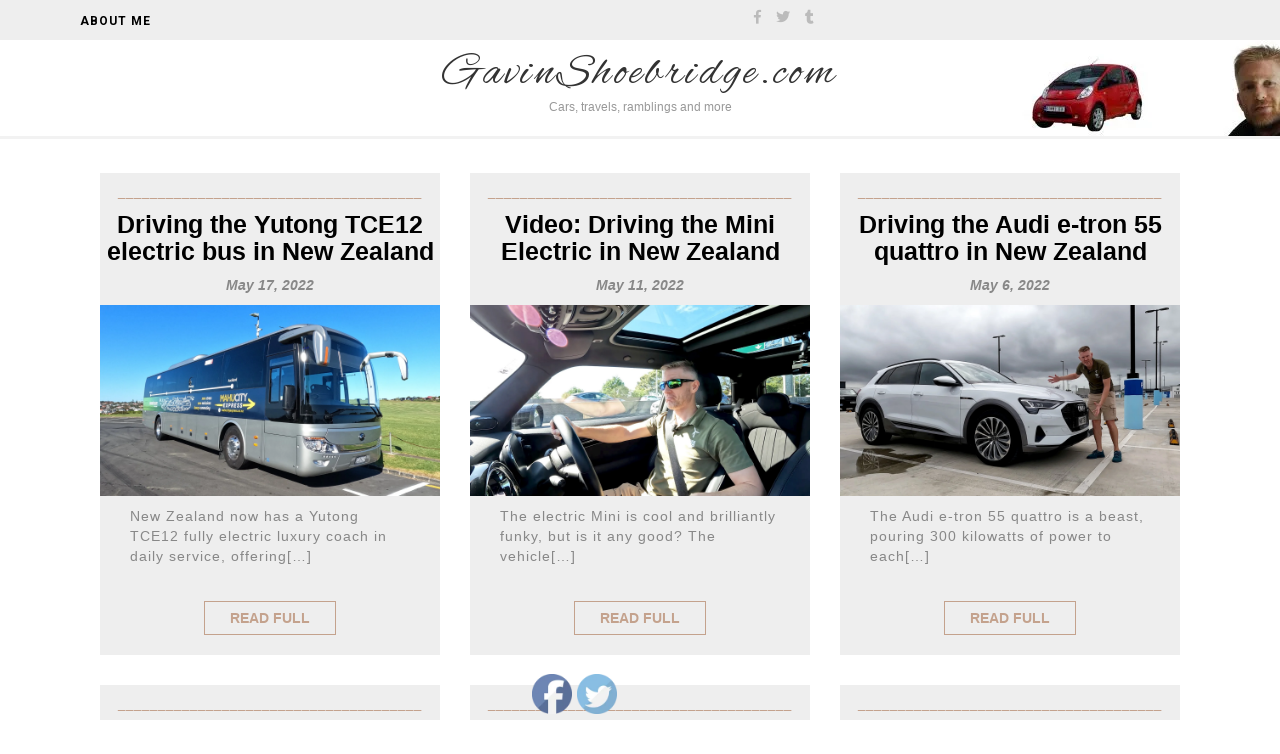

--- FILE ---
content_type: text/html; charset=UTF-8
request_url: https://gavinshoebridge.com/page/4/
body_size: 16686
content:
<!DOCTYPE html>
<html lang="en-US" prefix="og: http://ogp.me/ns#">
<head>
<meta charset="UTF-8">
<meta name="viewport" content="width=device-width">
<link rel="profile" href="https://gmpg.org/xfn/11">

<title>GavinShoebridge.com - Page 4 of 6 - Cars, travels, ramblings and more</title>
<meta name='robots' content='max-image-preview:large' />

<!-- This site is optimized with the Yoast SEO plugin v7.4.2 - https://yoast.com/wordpress/plugins/seo/ -->
<meta name="description" content="Cars, travels, ramblings and more"/>
<link rel="canonical" href="https://gavinshoebridge.com/page/4/" />
<link rel="prev" href="https://gavinshoebridge.com/page/3/" />
<link rel="next" href="https://gavinshoebridge.com/page/5/" />
<meta property="og:locale" content="en_US" />
<meta property="og:type" content="website" />
<meta property="og:title" content="GavinShoebridge.com - Page 4 of 6 - Cars, travels, ramblings and more" />
<meta property="og:description" content="Cars, travels, ramblings and more" />
<meta property="og:url" content="https://gavinshoebridge.com/page/4/" />
<meta property="og:site_name" content="GavinShoebridge.com" />
<meta name="twitter:card" content="summary_large_image" />
<meta name="twitter:description" content="Cars, travels, ramblings and more" />
<meta name="twitter:title" content="GavinShoebridge.com - Page 4 of 6 - Cars, travels, ramblings and more" />
<script type='application/ld+json'>{"@context":"https:\/\/schema.org","@type":"WebSite","@id":"#website","url":"https:\/\/gavinshoebridge.com\/","name":"GavinShoebridge.com","potentialAction":{"@type":"SearchAction","target":"https:\/\/gavinshoebridge.com\/?s={search_term_string}","query-input":"required name=search_term_string"}}</script>
<!-- / Yoast SEO plugin. -->

<link rel='dns-prefetch' href='//fonts.googleapis.com' />
<link rel="alternate" type="application/rss+xml" title="GavinShoebridge.com &raquo; Feed" href="https://gavinshoebridge.com/feed/" />
<link rel="alternate" type="application/rss+xml" title="GavinShoebridge.com &raquo; Comments Feed" href="https://gavinshoebridge.com/comments/feed/" />
		<!-- This site uses the Google Analytics by ExactMetrics plugin v7.15.3 - Using Analytics tracking - https://www.exactmetrics.com/ -->
							<script src="//www.googletagmanager.com/gtag/js?id=UA-118668360-1"  data-cfasync="false" data-wpfc-render="false" type="text/javascript" async></script>
			<script data-cfasync="false" data-wpfc-render="false" type="text/javascript">
				var em_version = '7.15.3';
				var em_track_user = true;
				var em_no_track_reason = '';
				
								var disableStrs = [
															'ga-disable-UA-118668360-1',
									];

				/* Function to detect opted out users */
				function __gtagTrackerIsOptedOut() {
					for (var index = 0; index < disableStrs.length; index++) {
						if (document.cookie.indexOf(disableStrs[index] + '=true') > -1) {
							return true;
						}
					}

					return false;
				}

				/* Disable tracking if the opt-out cookie exists. */
				if (__gtagTrackerIsOptedOut()) {
					for (var index = 0; index < disableStrs.length; index++) {
						window[disableStrs[index]] = true;
					}
				}

				/* Opt-out function */
				function __gtagTrackerOptout() {
					for (var index = 0; index < disableStrs.length; index++) {
						document.cookie = disableStrs[index] + '=true; expires=Thu, 31 Dec 2099 23:59:59 UTC; path=/';
						window[disableStrs[index]] = true;
					}
				}

				if ('undefined' === typeof gaOptout) {
					function gaOptout() {
						__gtagTrackerOptout();
					}
				}
								window.dataLayer = window.dataLayer || [];

				window.ExactMetricsDualTracker = {
					helpers: {},
					trackers: {},
				};
				if (em_track_user) {
					function __gtagDataLayer() {
						dataLayer.push(arguments);
					}

					function __gtagTracker(type, name, parameters) {
						if (!parameters) {
							parameters = {};
						}

						if (parameters.send_to) {
							__gtagDataLayer.apply(null, arguments);
							return;
						}

						if (type === 'event') {
							
														parameters.send_to = exactmetrics_frontend.ua;
							__gtagDataLayer(type, name, parameters);
													} else {
							__gtagDataLayer.apply(null, arguments);
						}
					}

					__gtagTracker('js', new Date());
					__gtagTracker('set', {
						'developer_id.dNDMyYj': true,
											});
															__gtagTracker('config', 'UA-118668360-1', {"forceSSL":"true"} );
										window.gtag = __gtagTracker;										(function () {
						/* https://developers.google.com/analytics/devguides/collection/analyticsjs/ */
						/* ga and __gaTracker compatibility shim. */
						var noopfn = function () {
							return null;
						};
						var newtracker = function () {
							return new Tracker();
						};
						var Tracker = function () {
							return null;
						};
						var p = Tracker.prototype;
						p.get = noopfn;
						p.set = noopfn;
						p.send = function () {
							var args = Array.prototype.slice.call(arguments);
							args.unshift('send');
							__gaTracker.apply(null, args);
						};
						var __gaTracker = function () {
							var len = arguments.length;
							if (len === 0) {
								return;
							}
							var f = arguments[len - 1];
							if (typeof f !== 'object' || f === null || typeof f.hitCallback !== 'function') {
								if ('send' === arguments[0]) {
									var hitConverted, hitObject = false, action;
									if ('event' === arguments[1]) {
										if ('undefined' !== typeof arguments[3]) {
											hitObject = {
												'eventAction': arguments[3],
												'eventCategory': arguments[2],
												'eventLabel': arguments[4],
												'value': arguments[5] ? arguments[5] : 1,
											}
										}
									}
									if ('pageview' === arguments[1]) {
										if ('undefined' !== typeof arguments[2]) {
											hitObject = {
												'eventAction': 'page_view',
												'page_path': arguments[2],
											}
										}
									}
									if (typeof arguments[2] === 'object') {
										hitObject = arguments[2];
									}
									if (typeof arguments[5] === 'object') {
										Object.assign(hitObject, arguments[5]);
									}
									if ('undefined' !== typeof arguments[1].hitType) {
										hitObject = arguments[1];
										if ('pageview' === hitObject.hitType) {
											hitObject.eventAction = 'page_view';
										}
									}
									if (hitObject) {
										action = 'timing' === arguments[1].hitType ? 'timing_complete' : hitObject.eventAction;
										hitConverted = mapArgs(hitObject);
										__gtagTracker('event', action, hitConverted);
									}
								}
								return;
							}

							function mapArgs(args) {
								var arg, hit = {};
								var gaMap = {
									'eventCategory': 'event_category',
									'eventAction': 'event_action',
									'eventLabel': 'event_label',
									'eventValue': 'event_value',
									'nonInteraction': 'non_interaction',
									'timingCategory': 'event_category',
									'timingVar': 'name',
									'timingValue': 'value',
									'timingLabel': 'event_label',
									'page': 'page_path',
									'location': 'page_location',
									'title': 'page_title',
								};
								for (arg in args) {
																		if (!(!args.hasOwnProperty(arg) || !gaMap.hasOwnProperty(arg))) {
										hit[gaMap[arg]] = args[arg];
									} else {
										hit[arg] = args[arg];
									}
								}
								return hit;
							}

							try {
								f.hitCallback();
							} catch (ex) {
							}
						};
						__gaTracker.create = newtracker;
						__gaTracker.getByName = newtracker;
						__gaTracker.getAll = function () {
							return [];
						};
						__gaTracker.remove = noopfn;
						__gaTracker.loaded = true;
						window['__gaTracker'] = __gaTracker;
					})();
									} else {
										console.log("");
					(function () {
						function __gtagTracker() {
							return null;
						}

						window['__gtagTracker'] = __gtagTracker;
						window['gtag'] = __gtagTracker;
					})();
									}
			</script>
				<!-- / Google Analytics by ExactMetrics -->
		<script type="text/javascript">
window._wpemojiSettings = {"baseUrl":"https:\/\/s.w.org\/images\/core\/emoji\/14.0.0\/72x72\/","ext":".png","svgUrl":"https:\/\/s.w.org\/images\/core\/emoji\/14.0.0\/svg\/","svgExt":".svg","source":{"concatemoji":"https:\/\/gavinshoebridge.com\/wp-includes\/js\/wp-emoji-release.min.js?ver=6.2.8"}};
/*! This file is auto-generated */
!function(e,a,t){var n,r,o,i=a.createElement("canvas"),p=i.getContext&&i.getContext("2d");function s(e,t){p.clearRect(0,0,i.width,i.height),p.fillText(e,0,0);e=i.toDataURL();return p.clearRect(0,0,i.width,i.height),p.fillText(t,0,0),e===i.toDataURL()}function c(e){var t=a.createElement("script");t.src=e,t.defer=t.type="text/javascript",a.getElementsByTagName("head")[0].appendChild(t)}for(o=Array("flag","emoji"),t.supports={everything:!0,everythingExceptFlag:!0},r=0;r<o.length;r++)t.supports[o[r]]=function(e){if(p&&p.fillText)switch(p.textBaseline="top",p.font="600 32px Arial",e){case"flag":return s("\ud83c\udff3\ufe0f\u200d\u26a7\ufe0f","\ud83c\udff3\ufe0f\u200b\u26a7\ufe0f")?!1:!s("\ud83c\uddfa\ud83c\uddf3","\ud83c\uddfa\u200b\ud83c\uddf3")&&!s("\ud83c\udff4\udb40\udc67\udb40\udc62\udb40\udc65\udb40\udc6e\udb40\udc67\udb40\udc7f","\ud83c\udff4\u200b\udb40\udc67\u200b\udb40\udc62\u200b\udb40\udc65\u200b\udb40\udc6e\u200b\udb40\udc67\u200b\udb40\udc7f");case"emoji":return!s("\ud83e\udef1\ud83c\udffb\u200d\ud83e\udef2\ud83c\udfff","\ud83e\udef1\ud83c\udffb\u200b\ud83e\udef2\ud83c\udfff")}return!1}(o[r]),t.supports.everything=t.supports.everything&&t.supports[o[r]],"flag"!==o[r]&&(t.supports.everythingExceptFlag=t.supports.everythingExceptFlag&&t.supports[o[r]]);t.supports.everythingExceptFlag=t.supports.everythingExceptFlag&&!t.supports.flag,t.DOMReady=!1,t.readyCallback=function(){t.DOMReady=!0},t.supports.everything||(n=function(){t.readyCallback()},a.addEventListener?(a.addEventListener("DOMContentLoaded",n,!1),e.addEventListener("load",n,!1)):(e.attachEvent("onload",n),a.attachEvent("onreadystatechange",function(){"complete"===a.readyState&&t.readyCallback()})),(e=t.source||{}).concatemoji?c(e.concatemoji):e.wpemoji&&e.twemoji&&(c(e.twemoji),c(e.wpemoji)))}(window,document,window._wpemojiSettings);
</script>
<style type="text/css">
img.wp-smiley,
img.emoji {
	display: inline !important;
	border: none !important;
	box-shadow: none !important;
	height: 1em !important;
	width: 1em !important;
	margin: 0 0.07em !important;
	vertical-align: -0.1em !important;
	background: none !important;
	padding: 0 !important;
}
</style>
	<link rel='stylesheet' id='wp-block-library-css' href='https://gavinshoebridge.com/wp-includes/css/dist/block-library/style.min.css?ver=6.2.8' type='text/css' media='all' />
<link rel='stylesheet' id='classic-theme-styles-css' href='https://gavinshoebridge.com/wp-includes/css/classic-themes.min.css?ver=6.2.8' type='text/css' media='all' />
<style id='global-styles-inline-css' type='text/css'>
body{--wp--preset--color--black: #000000;--wp--preset--color--cyan-bluish-gray: #abb8c3;--wp--preset--color--white: #ffffff;--wp--preset--color--pale-pink: #f78da7;--wp--preset--color--vivid-red: #cf2e2e;--wp--preset--color--luminous-vivid-orange: #ff6900;--wp--preset--color--luminous-vivid-amber: #fcb900;--wp--preset--color--light-green-cyan: #7bdcb5;--wp--preset--color--vivid-green-cyan: #00d084;--wp--preset--color--pale-cyan-blue: #8ed1fc;--wp--preset--color--vivid-cyan-blue: #0693e3;--wp--preset--color--vivid-purple: #9b51e0;--wp--preset--gradient--vivid-cyan-blue-to-vivid-purple: linear-gradient(135deg,rgba(6,147,227,1) 0%,rgb(155,81,224) 100%);--wp--preset--gradient--light-green-cyan-to-vivid-green-cyan: linear-gradient(135deg,rgb(122,220,180) 0%,rgb(0,208,130) 100%);--wp--preset--gradient--luminous-vivid-amber-to-luminous-vivid-orange: linear-gradient(135deg,rgba(252,185,0,1) 0%,rgba(255,105,0,1) 100%);--wp--preset--gradient--luminous-vivid-orange-to-vivid-red: linear-gradient(135deg,rgba(255,105,0,1) 0%,rgb(207,46,46) 100%);--wp--preset--gradient--very-light-gray-to-cyan-bluish-gray: linear-gradient(135deg,rgb(238,238,238) 0%,rgb(169,184,195) 100%);--wp--preset--gradient--cool-to-warm-spectrum: linear-gradient(135deg,rgb(74,234,220) 0%,rgb(151,120,209) 20%,rgb(207,42,186) 40%,rgb(238,44,130) 60%,rgb(251,105,98) 80%,rgb(254,248,76) 100%);--wp--preset--gradient--blush-light-purple: linear-gradient(135deg,rgb(255,206,236) 0%,rgb(152,150,240) 100%);--wp--preset--gradient--blush-bordeaux: linear-gradient(135deg,rgb(254,205,165) 0%,rgb(254,45,45) 50%,rgb(107,0,62) 100%);--wp--preset--gradient--luminous-dusk: linear-gradient(135deg,rgb(255,203,112) 0%,rgb(199,81,192) 50%,rgb(65,88,208) 100%);--wp--preset--gradient--pale-ocean: linear-gradient(135deg,rgb(255,245,203) 0%,rgb(182,227,212) 50%,rgb(51,167,181) 100%);--wp--preset--gradient--electric-grass: linear-gradient(135deg,rgb(202,248,128) 0%,rgb(113,206,126) 100%);--wp--preset--gradient--midnight: linear-gradient(135deg,rgb(2,3,129) 0%,rgb(40,116,252) 100%);--wp--preset--duotone--dark-grayscale: url('#wp-duotone-dark-grayscale');--wp--preset--duotone--grayscale: url('#wp-duotone-grayscale');--wp--preset--duotone--purple-yellow: url('#wp-duotone-purple-yellow');--wp--preset--duotone--blue-red: url('#wp-duotone-blue-red');--wp--preset--duotone--midnight: url('#wp-duotone-midnight');--wp--preset--duotone--magenta-yellow: url('#wp-duotone-magenta-yellow');--wp--preset--duotone--purple-green: url('#wp-duotone-purple-green');--wp--preset--duotone--blue-orange: url('#wp-duotone-blue-orange');--wp--preset--font-size--small: 13px;--wp--preset--font-size--medium: 20px;--wp--preset--font-size--large: 36px;--wp--preset--font-size--x-large: 42px;--wp--preset--spacing--20: 0.44rem;--wp--preset--spacing--30: 0.67rem;--wp--preset--spacing--40: 1rem;--wp--preset--spacing--50: 1.5rem;--wp--preset--spacing--60: 2.25rem;--wp--preset--spacing--70: 3.38rem;--wp--preset--spacing--80: 5.06rem;--wp--preset--shadow--natural: 6px 6px 9px rgba(0, 0, 0, 0.2);--wp--preset--shadow--deep: 12px 12px 50px rgba(0, 0, 0, 0.4);--wp--preset--shadow--sharp: 6px 6px 0px rgba(0, 0, 0, 0.2);--wp--preset--shadow--outlined: 6px 6px 0px -3px rgba(255, 255, 255, 1), 6px 6px rgba(0, 0, 0, 1);--wp--preset--shadow--crisp: 6px 6px 0px rgba(0, 0, 0, 1);}:where(.is-layout-flex){gap: 0.5em;}body .is-layout-flow > .alignleft{float: left;margin-inline-start: 0;margin-inline-end: 2em;}body .is-layout-flow > .alignright{float: right;margin-inline-start: 2em;margin-inline-end: 0;}body .is-layout-flow > .aligncenter{margin-left: auto !important;margin-right: auto !important;}body .is-layout-constrained > .alignleft{float: left;margin-inline-start: 0;margin-inline-end: 2em;}body .is-layout-constrained > .alignright{float: right;margin-inline-start: 2em;margin-inline-end: 0;}body .is-layout-constrained > .aligncenter{margin-left: auto !important;margin-right: auto !important;}body .is-layout-constrained > :where(:not(.alignleft):not(.alignright):not(.alignfull)){max-width: var(--wp--style--global--content-size);margin-left: auto !important;margin-right: auto !important;}body .is-layout-constrained > .alignwide{max-width: var(--wp--style--global--wide-size);}body .is-layout-flex{display: flex;}body .is-layout-flex{flex-wrap: wrap;align-items: center;}body .is-layout-flex > *{margin: 0;}:where(.wp-block-columns.is-layout-flex){gap: 2em;}.has-black-color{color: var(--wp--preset--color--black) !important;}.has-cyan-bluish-gray-color{color: var(--wp--preset--color--cyan-bluish-gray) !important;}.has-white-color{color: var(--wp--preset--color--white) !important;}.has-pale-pink-color{color: var(--wp--preset--color--pale-pink) !important;}.has-vivid-red-color{color: var(--wp--preset--color--vivid-red) !important;}.has-luminous-vivid-orange-color{color: var(--wp--preset--color--luminous-vivid-orange) !important;}.has-luminous-vivid-amber-color{color: var(--wp--preset--color--luminous-vivid-amber) !important;}.has-light-green-cyan-color{color: var(--wp--preset--color--light-green-cyan) !important;}.has-vivid-green-cyan-color{color: var(--wp--preset--color--vivid-green-cyan) !important;}.has-pale-cyan-blue-color{color: var(--wp--preset--color--pale-cyan-blue) !important;}.has-vivid-cyan-blue-color{color: var(--wp--preset--color--vivid-cyan-blue) !important;}.has-vivid-purple-color{color: var(--wp--preset--color--vivid-purple) !important;}.has-black-background-color{background-color: var(--wp--preset--color--black) !important;}.has-cyan-bluish-gray-background-color{background-color: var(--wp--preset--color--cyan-bluish-gray) !important;}.has-white-background-color{background-color: var(--wp--preset--color--white) !important;}.has-pale-pink-background-color{background-color: var(--wp--preset--color--pale-pink) !important;}.has-vivid-red-background-color{background-color: var(--wp--preset--color--vivid-red) !important;}.has-luminous-vivid-orange-background-color{background-color: var(--wp--preset--color--luminous-vivid-orange) !important;}.has-luminous-vivid-amber-background-color{background-color: var(--wp--preset--color--luminous-vivid-amber) !important;}.has-light-green-cyan-background-color{background-color: var(--wp--preset--color--light-green-cyan) !important;}.has-vivid-green-cyan-background-color{background-color: var(--wp--preset--color--vivid-green-cyan) !important;}.has-pale-cyan-blue-background-color{background-color: var(--wp--preset--color--pale-cyan-blue) !important;}.has-vivid-cyan-blue-background-color{background-color: var(--wp--preset--color--vivid-cyan-blue) !important;}.has-vivid-purple-background-color{background-color: var(--wp--preset--color--vivid-purple) !important;}.has-black-border-color{border-color: var(--wp--preset--color--black) !important;}.has-cyan-bluish-gray-border-color{border-color: var(--wp--preset--color--cyan-bluish-gray) !important;}.has-white-border-color{border-color: var(--wp--preset--color--white) !important;}.has-pale-pink-border-color{border-color: var(--wp--preset--color--pale-pink) !important;}.has-vivid-red-border-color{border-color: var(--wp--preset--color--vivid-red) !important;}.has-luminous-vivid-orange-border-color{border-color: var(--wp--preset--color--luminous-vivid-orange) !important;}.has-luminous-vivid-amber-border-color{border-color: var(--wp--preset--color--luminous-vivid-amber) !important;}.has-light-green-cyan-border-color{border-color: var(--wp--preset--color--light-green-cyan) !important;}.has-vivid-green-cyan-border-color{border-color: var(--wp--preset--color--vivid-green-cyan) !important;}.has-pale-cyan-blue-border-color{border-color: var(--wp--preset--color--pale-cyan-blue) !important;}.has-vivid-cyan-blue-border-color{border-color: var(--wp--preset--color--vivid-cyan-blue) !important;}.has-vivid-purple-border-color{border-color: var(--wp--preset--color--vivid-purple) !important;}.has-vivid-cyan-blue-to-vivid-purple-gradient-background{background: var(--wp--preset--gradient--vivid-cyan-blue-to-vivid-purple) !important;}.has-light-green-cyan-to-vivid-green-cyan-gradient-background{background: var(--wp--preset--gradient--light-green-cyan-to-vivid-green-cyan) !important;}.has-luminous-vivid-amber-to-luminous-vivid-orange-gradient-background{background: var(--wp--preset--gradient--luminous-vivid-amber-to-luminous-vivid-orange) !important;}.has-luminous-vivid-orange-to-vivid-red-gradient-background{background: var(--wp--preset--gradient--luminous-vivid-orange-to-vivid-red) !important;}.has-very-light-gray-to-cyan-bluish-gray-gradient-background{background: var(--wp--preset--gradient--very-light-gray-to-cyan-bluish-gray) !important;}.has-cool-to-warm-spectrum-gradient-background{background: var(--wp--preset--gradient--cool-to-warm-spectrum) !important;}.has-blush-light-purple-gradient-background{background: var(--wp--preset--gradient--blush-light-purple) !important;}.has-blush-bordeaux-gradient-background{background: var(--wp--preset--gradient--blush-bordeaux) !important;}.has-luminous-dusk-gradient-background{background: var(--wp--preset--gradient--luminous-dusk) !important;}.has-pale-ocean-gradient-background{background: var(--wp--preset--gradient--pale-ocean) !important;}.has-electric-grass-gradient-background{background: var(--wp--preset--gradient--electric-grass) !important;}.has-midnight-gradient-background{background: var(--wp--preset--gradient--midnight) !important;}.has-small-font-size{font-size: var(--wp--preset--font-size--small) !important;}.has-medium-font-size{font-size: var(--wp--preset--font-size--medium) !important;}.has-large-font-size{font-size: var(--wp--preset--font-size--large) !important;}.has-x-large-font-size{font-size: var(--wp--preset--font-size--x-large) !important;}
.wp-block-navigation a:where(:not(.wp-element-button)){color: inherit;}
:where(.wp-block-columns.is-layout-flex){gap: 2em;}
.wp-block-pullquote{font-size: 1.5em;line-height: 1.6;}
</style>
<link rel='stylesheet' id='SFSImainCss-css' href='https://gavinshoebridge.com/wp-content/plugins/ultimate-social-media-icons/css/sfsi-style.css?ver=6.2.8' type='text/css' media='all' />
<link rel='stylesheet' id='multipurpose-blog-style-css' href='https://gavinshoebridge.com/wp-content/themes/multipurpose-blog/style.css?ver=6.2.8' type='text/css' media='all' />
<link rel='stylesheet' id='blogger-choice-style-css' href='https://gavinshoebridge.com/wp-content/themes/blogger-choice/style.css?ver=6.2.8' type='text/css' media='all' />
<link rel='stylesheet' id='multipurpose-blog-font-css' href='//fonts.googleapis.com/css?family=PT+Sans%3A300%2C400%2C600%2C700%2C800%2C900%7CRoboto%3A400%2C700%7CRoboto+Condensed%3A400%2C700%7CDancing+Script%7CAlex+Brush%7COverpass&#038;ver=6.2.8' type='text/css' media='all' />
<link rel='stylesheet' id='bootstrap-css' href='https://gavinshoebridge.com/wp-content/themes/multipurpose-blog/css/bootstrap.css?ver=6.2.8' type='text/css' media='all' />
<link rel='stylesheet' id='font-awesome-css' href='https://gavinshoebridge.com/wp-content/themes/multipurpose-blog/css/fontawesome-all.css?ver=6.2.8' type='text/css' media='all' />
<link rel='stylesheet' id='multipurpose-blog-customcss-css' href='https://gavinshoebridge.com/wp-content/themes/multipurpose-blog/css/custom.css?ver=6.2.8' type='text/css' media='all' />
<link rel='stylesheet' id='nivo-style-css' href='https://gavinshoebridge.com/wp-content/themes/multipurpose-blog/css/nivo-slider.css?ver=6.2.8' type='text/css' media='all' />
<link rel='stylesheet' id='mediaelementjs-styles-css' href='https://gavinshoebridge.com/wp-content/plugins/media-element-html5-video-and-audio-player/mediaelement/v4/mediaelementplayer.min.css?ver=6.2.8' type='text/css' media='all' />
<link rel='stylesheet' id='mediaelementjs-styles-legacy-css' href='https://gavinshoebridge.com/wp-content/plugins/media-element-html5-video-and-audio-player/mediaelement/v4/mediaelementplayer-legacy.min.css?ver=6.2.8' type='text/css' media='all' />
<script type='text/javascript' src='https://gavinshoebridge.com/wp-content/plugins/google-analytics-dashboard-for-wp/assets/js/frontend-gtag.min.js?ver=7.15.3' id='exactmetrics-frontend-script-js'></script>
<script data-cfasync="false" data-wpfc-render="false" type="text/javascript" id='exactmetrics-frontend-script-js-extra'>/* <![CDATA[ */
var exactmetrics_frontend = {"js_events_tracking":"true","download_extensions":"zip,mp3,mpeg,pdf,docx,pptx,xlsx,rar","inbound_paths":"[{\"path\":\"\\\/go\\\/\",\"label\":\"affiliate\"},{\"path\":\"\\\/recommend\\\/\",\"label\":\"affiliate\"}]","home_url":"https:\/\/gavinshoebridge.com","hash_tracking":"false","ua":"UA-118668360-1","v4_id":""};/* ]]> */
</script>
<script type='text/javascript' src='https://gavinshoebridge.com/wp-includes/js/jquery/jquery.min.js?ver=3.6.4' id='jquery-core-js'></script>
<script type='text/javascript' src='https://gavinshoebridge.com/wp-includes/js/jquery/jquery-migrate.min.js?ver=3.4.0' id='jquery-migrate-js'></script>
<script type='text/javascript' src='https://gavinshoebridge.com/wp-content/themes/multipurpose-blog/js/jquery.nivo.slider.js?ver=6.2.8' id='nivo-slider-js'></script>
<script type='text/javascript' src='https://gavinshoebridge.com/wp-content/themes/multipurpose-blog/js/custom.js?ver=6.2.8' id='multipurpose-blog-customscripts-js'></script>
<script type='text/javascript' src='https://gavinshoebridge.com/wp-content/plugins/media-element-html5-video-and-audio-player/mediaelement/v4/mediaelement-and-player.min.js?ver=4.2.8' id='mediaelementjs-scripts-js'></script>
<link rel="https://api.w.org/" href="https://gavinshoebridge.com/wp-json/" /><link rel="EditURI" type="application/rsd+xml" title="RSD" href="https://gavinshoebridge.com/xmlrpc.php?rsd" />
<link rel="wlwmanifest" type="application/wlwmanifest+xml" href="https://gavinshoebridge.com/wp-includes/wlwmanifest.xml" />
<meta name="generator" content="WordPress 6.2.8" />
<meta name="[base64]" content="s6RAQbr1jUac4UyjZSrB"/><style type="text/css">.recentcomments a{display:inline !important;padding:0 !important;margin:0 !important;}</style>	<style type="text/css">
			#header{
			background: url(https://gavinshoebridge.com/wp-content/uploads/2018/05/cropped-DSC03306c-6.jpg) no-repeat;
			background-position: center top;
		}
		
	</style>
	<link rel="icon" href="https://gavinshoebridge.com/wp-content/uploads/2023/10/cropped-GavinShoebridge-website-32x32.jpg" sizes="32x32" />
<link rel="icon" href="https://gavinshoebridge.com/wp-content/uploads/2023/10/cropped-GavinShoebridge-website-192x192.jpg" sizes="192x192" />
<link rel="apple-touch-icon" href="https://gavinshoebridge.com/wp-content/uploads/2023/10/cropped-GavinShoebridge-website-180x180.jpg" />
<meta name="msapplication-TileImage" content="https://gavinshoebridge.com/wp-content/uploads/2023/10/cropped-GavinShoebridge-website-270x270.jpg" />
</head>

<body data-rsssl=1 class="home blog paged paged-4">

<div class="toggle"><a class="toggleMenu" href="#">Menu</a></div>
<div id="header">
  <div class="top_headbar">
    <div class="container">
      <div class="row">
        <div class="col-md-6 menus">
          <div class="menubox header">
            <div class="nav">
             <div class="menu"><ul>
<li class="page_item page-item-2"><a href="https://gavinshoebridge.com/about-me/">About me</a></li>
</ul></div>
            </div>
            <div class="clearfix"></div>
          </div>
        </div>
        <div class="col-md-6">
          <div class="row">
            <div class="col-md-4 socialbox">
                              <a href="https://www.facebook.com/KiwiEVadventures/"><i class="fab fa-facebook-f" aria-hidden="true"></i></a>
                                            <a href="https://twitter.com/KiwiEV"><i class="fab fa-twitter" aria-hidden="true"></i></a>
                                                                        <a href="https://kiwiev.tumblr.com/"><i class="fab fa-tumblr" aria-hidden="true"></i></a>
                          </div>
            <div class="top-contact col-md-4 col-xs-12 col-sm-4">
                          </div>   
            <div class="top-contact col-md-4 col-xs-12 col-sm-4">
                          </div>
          </div>
        </div>
      </div>
    </div>
    <div class="clearfix"></div>
  </div>
  <div class="logo_bar">
    <div class="logo wow bounceInDown">
              <h1><a href="https://gavinshoebridge.com/" rel="home">GavinShoebridge.com</a></h1>
         
          <p class="site-description">Cars, travels, ramblings and more</p>       
          </div>   
    <div class="clear"></div>
  </div>
</div><div class="container">
      <section id="our-services" class="services flipInX col-md-12 col-sm-12">
      <div class="col-md-4 col-sm-4">
  <div class="main-box">
    <div class="cat-box">
      ______________________________________     </div>
    <a href="https://gavinshoebridge.com/driving-the-yutong-tce12-electric-bus-in-new-zealand/"><h4>Driving the Yutong TCE12 electric bus in New Zealand</h4></a>
    <div class="date-box"><a href="https://gavinshoebridge.com/driving-the-yutong-tce12-electric-bus-in-new-zealand/">May 17, 2022</a></div>
    <div class="main_image">
      <img width="1920" height="1080" src="https://gavinshoebridge.com/wp-content/uploads/2022/05/Yutong-TCE12.jpg" class="attachment-post-thumbnail size-post-thumbnail wp-post-image" alt="Yutong TCE12 electric coach bus" decoding="async" srcset="https://gavinshoebridge.com/wp-content/uploads/2022/05/Yutong-TCE12.jpg 1920w, https://gavinshoebridge.com/wp-content/uploads/2022/05/Yutong-TCE12-300x169.jpg 300w, https://gavinshoebridge.com/wp-content/uploads/2022/05/Yutong-TCE12-768x432.jpg 768w, https://gavinshoebridge.com/wp-content/uploads/2022/05/Yutong-TCE12-1024x576.jpg 1024w" sizes="(max-width: 1920px) 100vw, 1920px" />    </div>
    <p><p>New Zealand now has a Yutong TCE12 fully electric luxury coach in daily service, offering[&#8230;]</p>
</p>
    <div class="blogbtn">
      <a href="https://gavinshoebridge.com/driving-the-yutong-tce12-electric-bus-in-new-zealand/" class="blogbutton-small hvr-sweep-to-right" title="Continue Reading">Read Full</a>
    </div>
  </div>
</div><div class="col-md-4 col-sm-4">
  <div class="main-box">
    <div class="cat-box">
      ______________________________________     </div>
    <a href="https://gavinshoebridge.com/video-driving-the-mini-electric-in-new-zealand/"><h4>Video: Driving the Mini Electric in New Zealand</h4></a>
    <div class="date-box"><a href="https://gavinshoebridge.com/video-driving-the-mini-electric-in-new-zealand/">May 11, 2022</a></div>
    <div class="main_image">
      <img width="1920" height="1080" src="https://gavinshoebridge.com/wp-content/uploads/2022/05/electric-mini-test-drive.jpg" class="attachment-post-thumbnail size-post-thumbnail wp-post-image" alt="" decoding="async" loading="lazy" srcset="https://gavinshoebridge.com/wp-content/uploads/2022/05/electric-mini-test-drive.jpg 1920w, https://gavinshoebridge.com/wp-content/uploads/2022/05/electric-mini-test-drive-300x169.jpg 300w, https://gavinshoebridge.com/wp-content/uploads/2022/05/electric-mini-test-drive-768x432.jpg 768w, https://gavinshoebridge.com/wp-content/uploads/2022/05/electric-mini-test-drive-1024x576.jpg 1024w" sizes="(max-width: 1920px) 100vw, 1920px" />    </div>
    <p><p>The electric Mini is cool and brilliantly funky, but is it any good? The vehicle[&#8230;]</p>
</p>
    <div class="blogbtn">
      <a href="https://gavinshoebridge.com/video-driving-the-mini-electric-in-new-zealand/" class="blogbutton-small hvr-sweep-to-right" title="Continue Reading">Read Full</a>
    </div>
  </div>
</div><div class="col-md-4 col-sm-4">
  <div class="main-box">
    <div class="cat-box">
      ______________________________________     </div>
    <a href="https://gavinshoebridge.com/driving-the-audi-e-tron-55-quattro-in-new-zealand/"><h4>Driving the Audi e-tron 55 quattro in New Zealand</h4></a>
    <div class="date-box"><a href="https://gavinshoebridge.com/driving-the-audi-e-tron-55-quattro-in-new-zealand/">May 6, 2022</a></div>
    <div class="main_image">
      <img width="1920" height="1080" src="https://gavinshoebridge.com/wp-content/uploads/2022/05/Audi-e-tron-55-quattro.jpg" class="attachment-post-thumbnail size-post-thumbnail wp-post-image" alt="Audi e-tron 55 quattro" decoding="async" loading="lazy" srcset="https://gavinshoebridge.com/wp-content/uploads/2022/05/Audi-e-tron-55-quattro.jpg 1920w, https://gavinshoebridge.com/wp-content/uploads/2022/05/Audi-e-tron-55-quattro-300x169.jpg 300w, https://gavinshoebridge.com/wp-content/uploads/2022/05/Audi-e-tron-55-quattro-768x432.jpg 768w, https://gavinshoebridge.com/wp-content/uploads/2022/05/Audi-e-tron-55-quattro-1024x576.jpg 1024w" sizes="(max-width: 1920px) 100vw, 1920px" />    </div>
    <p><p>The Audi e-tron 55 quattro is a beast, pouring 300 kilowatts of power to each[&#8230;]</p>
</p>
    <div class="blogbtn">
      <a href="https://gavinshoebridge.com/driving-the-audi-e-tron-55-quattro-in-new-zealand/" class="blogbutton-small hvr-sweep-to-right" title="Continue Reading">Read Full</a>
    </div>
  </div>
</div><div class="col-md-4 col-sm-4">
  <div class="main-box">
    <div class="cat-box">
      ______________________________________     </div>
    <a href="https://gavinshoebridge.com/video-review-hyundai-kona-ev-in-new-zealand/"><h4>Video review: Hyundai Kona EV in New Zealand</h4></a>
    <div class="date-box"><a href="https://gavinshoebridge.com/video-review-hyundai-kona-ev-in-new-zealand/">April 28, 2022</a></div>
    <div class="main_image">
      <img width="1980" height="1080" src="https://gavinshoebridge.com/wp-content/uploads/2022/04/Hyundai-Kona-EV-review-New-Zealand.jpg" class="attachment-post-thumbnail size-post-thumbnail wp-post-image" alt="Hyundai Kona EV review New Zealand" decoding="async" loading="lazy" srcset="https://gavinshoebridge.com/wp-content/uploads/2022/04/Hyundai-Kona-EV-review-New-Zealand.jpg 1980w, https://gavinshoebridge.com/wp-content/uploads/2022/04/Hyundai-Kona-EV-review-New-Zealand-300x164.jpg 300w, https://gavinshoebridge.com/wp-content/uploads/2022/04/Hyundai-Kona-EV-review-New-Zealand-768x419.jpg 768w, https://gavinshoebridge.com/wp-content/uploads/2022/04/Hyundai-Kona-EV-review-New-Zealand-1024x559.jpg 1024w" sizes="(max-width: 1980px) 100vw, 1980px" />    </div>
    <p><p>It might not be the sexiest, cheapest electric car in New Zealand, but the Hyundai[&#8230;]</p>
</p>
    <div class="blogbtn">
      <a href="https://gavinshoebridge.com/video-review-hyundai-kona-ev-in-new-zealand/" class="blogbutton-small hvr-sweep-to-right" title="Continue Reading">Read Full</a>
    </div>
  </div>
</div><div class="col-md-4 col-sm-4">
  <div class="main-box">
    <div class="cat-box">
      ______________________________________     </div>
    <a href="https://gavinshoebridge.com/tesla-model-3/"><h4>Epic video review: driving the Tesla Model 3!</h4></a>
    <div class="date-box"><a href="https://gavinshoebridge.com/tesla-model-3/">April 16, 2022</a></div>
    <div class="main_image">
      <img width="1920" height="1080" src="https://gavinshoebridge.com/wp-content/uploads/2022/04/Tesla-Model-3-review.jpg" class="attachment-post-thumbnail size-post-thumbnail wp-post-image" alt="Tesla Model 3 review" decoding="async" loading="lazy" srcset="https://gavinshoebridge.com/wp-content/uploads/2022/04/Tesla-Model-3-review.jpg 1920w, https://gavinshoebridge.com/wp-content/uploads/2022/04/Tesla-Model-3-review-300x169.jpg 300w, https://gavinshoebridge.com/wp-content/uploads/2022/04/Tesla-Model-3-review-768x432.jpg 768w, https://gavinshoebridge.com/wp-content/uploads/2022/04/Tesla-Model-3-review-1024x576.jpg 1024w" sizes="(max-width: 1920px) 100vw, 1920px" />    </div>
    <p><p>I finally got behind the wheel of the Tesla Model 3 &#8216;Standard Range&#8217; and gave[&#8230;]</p>
</p>
    <div class="blogbtn">
      <a href="https://gavinshoebridge.com/tesla-model-3/" class="blogbutton-small hvr-sweep-to-right" title="Continue Reading">Read Full</a>
    </div>
  </div>
</div><div class="col-md-4 col-sm-4">
  <div class="main-box">
    <div class="cat-box">
      ______________________________________     </div>
    <a href="https://gavinshoebridge.com/video-the-bmw-ix3-is-a-sporty-suv-that-looks-normal/"><h4>BMW iX3: a sporty SUV that looks normal! (video)</h4></a>
    <div class="date-box"><a href="https://gavinshoebridge.com/video-the-bmw-ix3-is-a-sporty-suv-that-looks-normal/">April 16, 2022</a></div>
    <div class="main_image">
      <img width="1920" height="1080" src="https://gavinshoebridge.com/wp-content/uploads/2022/04/BMW-iX3-in-New-Zealand-review.jpg" class="attachment-post-thumbnail size-post-thumbnail wp-post-image" alt="BMW iX3 in New Zealand review" decoding="async" loading="lazy" srcset="https://gavinshoebridge.com/wp-content/uploads/2022/04/BMW-iX3-in-New-Zealand-review.jpg 1920w, https://gavinshoebridge.com/wp-content/uploads/2022/04/BMW-iX3-in-New-Zealand-review-300x169.jpg 300w, https://gavinshoebridge.com/wp-content/uploads/2022/04/BMW-iX3-in-New-Zealand-review-768x432.jpg 768w, https://gavinshoebridge.com/wp-content/uploads/2022/04/BMW-iX3-in-New-Zealand-review-1024x576.jpg 1024w" sizes="(max-width: 1920px) 100vw, 1920px" />    </div>
    <p><p>BMW sure have made some weird looking electric cars recently, but the iX3 bucks that[&#8230;]</p>
</p>
    <div class="blogbtn">
      <a href="https://gavinshoebridge.com/video-the-bmw-ix3-is-a-sporty-suv-that-looks-normal/" class="blogbutton-small hvr-sweep-to-right" title="Continue Reading">Read Full</a>
    </div>
  </div>
</div><div class="col-md-4 col-sm-4">
  <div class="main-box">
    <div class="cat-box">
      ______________________________________     </div>
    <a href="https://gavinshoebridge.com/driving-the-kia-ev6-in-new-zealand-video/"><h4>Driving the Kia EV6 in New Zealand (Video)</h4></a>
    <div class="date-box"><a href="https://gavinshoebridge.com/driving-the-kia-ev6-in-new-zealand-video/">April 16, 2022</a></div>
    <div class="main_image">
      <img width="1920" height="1080" src="https://gavinshoebridge.com/wp-content/uploads/2022/04/Kia-EV6-in-New-Zealand.jpg" class="attachment-post-thumbnail size-post-thumbnail wp-post-image" alt="Kia EV6 in New Zealand" decoding="async" loading="lazy" srcset="https://gavinshoebridge.com/wp-content/uploads/2022/04/Kia-EV6-in-New-Zealand.jpg 1920w, https://gavinshoebridge.com/wp-content/uploads/2022/04/Kia-EV6-in-New-Zealand-300x169.jpg 300w, https://gavinshoebridge.com/wp-content/uploads/2022/04/Kia-EV6-in-New-Zealand-768x432.jpg 768w, https://gavinshoebridge.com/wp-content/uploads/2022/04/Kia-EV6-in-New-Zealand-1024x576.jpg 1024w" sizes="(max-width: 1920px) 100vw, 1920px" />    </div>
    <p><p>It&#8217;s finally here! The Kia EV6 has been unveiled in New Zealand and it&#8217;s packed[&#8230;]</p>
</p>
    <div class="blogbtn">
      <a href="https://gavinshoebridge.com/driving-the-kia-ev6-in-new-zealand-video/" class="blogbutton-small hvr-sweep-to-right" title="Continue Reading">Read Full</a>
    </div>
  </div>
</div><div class="col-md-4 col-sm-4">
  <div class="main-box">
    <div class="cat-box">
      ______________________________________     </div>
    <a href="https://gavinshoebridge.com/video-driving-the-audi-e-tron-s-sportback/"><h4>Video: driving the Audi e-tron S Sportback</h4></a>
    <div class="date-box"><a href="https://gavinshoebridge.com/video-driving-the-audi-e-tron-s-sportback/">April 16, 2022</a></div>
    <div class="main_image">
      <img width="1920" height="1080" src="https://gavinshoebridge.com/wp-content/uploads/2022/04/Audi-e-tron-S-sportback-in-New-Zealand.jpg" class="attachment-post-thumbnail size-post-thumbnail wp-post-image" alt="Audi e-tron S sportback in New Zealand" decoding="async" loading="lazy" srcset="https://gavinshoebridge.com/wp-content/uploads/2022/04/Audi-e-tron-S-sportback-in-New-Zealand.jpg 1920w, https://gavinshoebridge.com/wp-content/uploads/2022/04/Audi-e-tron-S-sportback-in-New-Zealand-300x169.jpg 300w, https://gavinshoebridge.com/wp-content/uploads/2022/04/Audi-e-tron-S-sportback-in-New-Zealand-768x432.jpg 768w, https://gavinshoebridge.com/wp-content/uploads/2022/04/Audi-e-tron-S-sportback-in-New-Zealand-1024x576.jpg 1024w" sizes="(max-width: 1920px) 100vw, 1920px" />    </div>
    <p><p>It&#8217;s fast, full of technology and it&#8217;s a good looking machine, but the Audi e-tron[&#8230;]</p>
</p>
    <div class="blogbtn">
      <a href="https://gavinshoebridge.com/video-driving-the-audi-e-tron-s-sportback/" class="blogbutton-small hvr-sweep-to-right" title="Continue Reading">Read Full</a>
    </div>
  </div>
</div><div class="col-md-4 col-sm-4">
  <div class="main-box">
    <div class="cat-box">
      ______________________________________     </div>
    <a href="https://gavinshoebridge.com/video-driving-the-e700-battery-swapping-truck/"><h4>Video: driving the E700 battery swapping truck</h4></a>
    <div class="date-box"><a href="https://gavinshoebridge.com/video-driving-the-e700-battery-swapping-truck/">April 15, 2022</a></div>
    <div class="main_image">
      <img width="1920" height="1080" src="https://gavinshoebridge.com/wp-content/uploads/2022/04/Battery-swapping-truck-in-New-Zealand.jpg" class="attachment-post-thumbnail size-post-thumbnail wp-post-image" alt="XCMG E700: driving a battery-swapping, fully electric truck in New Zealand" decoding="async" loading="lazy" srcset="https://gavinshoebridge.com/wp-content/uploads/2022/04/Battery-swapping-truck-in-New-Zealand.jpg 1920w, https://gavinshoebridge.com/wp-content/uploads/2022/04/Battery-swapping-truck-in-New-Zealand-300x169.jpg 300w, https://gavinshoebridge.com/wp-content/uploads/2022/04/Battery-swapping-truck-in-New-Zealand-768x432.jpg 768w, https://gavinshoebridge.com/wp-content/uploads/2022/04/Battery-swapping-truck-in-New-Zealand-1024x576.jpg 1024w" sizes="(max-width: 1920px) 100vw, 1920px" />    </div>
    <p><p>Imagine an electric truck that can haul 40 tonnes and can swap its its 282[&#8230;]</p>
</p>
    <div class="blogbtn">
      <a href="https://gavinshoebridge.com/video-driving-the-e700-battery-swapping-truck/" class="blogbutton-small hvr-sweep-to-right" title="Continue Reading">Read Full</a>
    </div>
  </div>
</div><div class="col-md-4 col-sm-4">
  <div class="main-box">
    <div class="cat-box">
      ______________________________________     </div>
    <a href="https://gavinshoebridge.com/video-review-polestar-2-in-new-zealand/"><h4>Video review: driving the Polestar 2 in New Zealand</h4></a>
    <div class="date-box"><a href="https://gavinshoebridge.com/video-review-polestar-2-in-new-zealand/">April 15, 2022</a></div>
    <div class="main_image">
      <img width="1920" height="1080" src="https://gavinshoebridge.com/wp-content/uploads/2022/04/Polestar-2-in-New-Zealand.jpg" class="attachment-post-thumbnail size-post-thumbnail wp-post-image" alt="Polestar 2 in New Zealand" decoding="async" loading="lazy" srcset="https://gavinshoebridge.com/wp-content/uploads/2022/04/Polestar-2-in-New-Zealand.jpg 1920w, https://gavinshoebridge.com/wp-content/uploads/2022/04/Polestar-2-in-New-Zealand-300x169.jpg 300w, https://gavinshoebridge.com/wp-content/uploads/2022/04/Polestar-2-in-New-Zealand-768x432.jpg 768w, https://gavinshoebridge.com/wp-content/uploads/2022/04/Polestar-2-in-New-Zealand-1024x576.jpg 1024w" sizes="(max-width: 1920px) 100vw, 1920px" />    </div>
    <p><p>This Polestar 2 has a 78 kWh battery and 300 kW &#8220;performance pack&#8221; which means it&#8217;ll[&#8230;]</p>
</p>
    <div class="blogbtn">
      <a href="https://gavinshoebridge.com/video-review-polestar-2-in-new-zealand/" class="blogbutton-small hvr-sweep-to-right" title="Continue Reading">Read Full</a>
    </div>
  </div>
</div><div class="col-md-4 col-sm-4">
  <div class="main-box">
    <div class="cat-box">
      ______________________________________     </div>
    <a href="https://gavinshoebridge.com/video-driving-the-hyundai-ioniq-5-in-new-zealand/"><h4>Video: Driving the Hyundai Ioniq 5 in New Zealand</h4></a>
    <div class="date-box"><a href="https://gavinshoebridge.com/video-driving-the-hyundai-ioniq-5-in-new-zealand/">April 15, 2022</a></div>
    <div class="main_image">
      <img width="1920" height="1080" src="https://gavinshoebridge.com/wp-content/uploads/2022/04/Hyundai-Ioniq-5-electric-car-in-New-Zealand.jpg" class="attachment-post-thumbnail size-post-thumbnail wp-post-image" alt="Hyundai Ioniq 5 electric car in New Zealand" decoding="async" loading="lazy" srcset="https://gavinshoebridge.com/wp-content/uploads/2022/04/Hyundai-Ioniq-5-electric-car-in-New-Zealand.jpg 1920w, https://gavinshoebridge.com/wp-content/uploads/2022/04/Hyundai-Ioniq-5-electric-car-in-New-Zealand-300x169.jpg 300w, https://gavinshoebridge.com/wp-content/uploads/2022/04/Hyundai-Ioniq-5-electric-car-in-New-Zealand-768x432.jpg 768w, https://gavinshoebridge.com/wp-content/uploads/2022/04/Hyundai-Ioniq-5-electric-car-in-New-Zealand-1024x576.jpg 1024w" sizes="(max-width: 1920px) 100vw, 1920px" />    </div>
    <p><p>The Hyundai Ioniq 5 is a superb electric vehicle, with comfort, power and features, all[&#8230;]</p>
</p>
    <div class="blogbtn">
      <a href="https://gavinshoebridge.com/video-driving-the-hyundai-ioniq-5-in-new-zealand/" class="blogbutton-small hvr-sweep-to-right" title="Continue Reading">Read Full</a>
    </div>
  </div>
</div><div class="col-md-4 col-sm-4">
  <div class="main-box">
    <div class="cat-box">
      ______________________________________     </div>
    <a href="https://gavinshoebridge.com/ldv-evt60-driving-new-zealands-first-electric-ute/"><h4>LDV EV T60: driving New Zealand&#8217;s first electric ute (video)</h4></a>
    <div class="date-box"><a href="https://gavinshoebridge.com/ldv-evt60-driving-new-zealands-first-electric-ute/">April 15, 2022</a></div>
    <div class="main_image">
      <img width="1920" height="1080" src="https://gavinshoebridge.com/wp-content/uploads/2022/04/LDV-EVT60-electric-ute-in-New-Zealand-2.jpg" class="attachment-post-thumbnail size-post-thumbnail wp-post-image" alt="LDV EVT60 electric ute in New Zealand" decoding="async" loading="lazy" srcset="https://gavinshoebridge.com/wp-content/uploads/2022/04/LDV-EVT60-electric-ute-in-New-Zealand-2.jpg 1920w, https://gavinshoebridge.com/wp-content/uploads/2022/04/LDV-EVT60-electric-ute-in-New-Zealand-2-300x169.jpg 300w, https://gavinshoebridge.com/wp-content/uploads/2022/04/LDV-EVT60-electric-ute-in-New-Zealand-2-768x432.jpg 768w, https://gavinshoebridge.com/wp-content/uploads/2022/04/LDV-EVT60-electric-ute-in-New-Zealand-2-1024x576.jpg 1024w" sizes="(max-width: 1920px) 100vw, 1920px" />    </div>
    <p><p>The LDV EV T60 is New Zealand&#8217;s first, all-electric ute. Farmers and tradespeople alike have been[&#8230;]</p>
</p>
    <div class="blogbtn">
      <a href="https://gavinshoebridge.com/ldv-evt60-driving-new-zealands-first-electric-ute/" class="blogbutton-small hvr-sweep-to-right" title="Continue Reading">Read Full</a>
    </div>
  </div>
</div><div class="col-md-4 col-sm-4">
  <div class="main-box">
    <div class="cat-box">
      ______________________________________     </div>
    <a href="https://gavinshoebridge.com/electric-van-video-review-of-the-ldv-e-deliver-3/"><h4>Electric van: video review of the LDV e-Deliver 3</h4></a>
    <div class="date-box"><a href="https://gavinshoebridge.com/electric-van-video-review-of-the-ldv-e-deliver-3/">April 15, 2022</a></div>
    <div class="main_image">
      <img width="1920" height="1080" src="https://gavinshoebridge.com/wp-content/uploads/2022/04/LDV-eDeliver-3-electric-van-review.jpg" class="attachment-post-thumbnail size-post-thumbnail wp-post-image" alt="LDV eDeliver 3 electric van review" decoding="async" loading="lazy" srcset="https://gavinshoebridge.com/wp-content/uploads/2022/04/LDV-eDeliver-3-electric-van-review.jpg 1920w, https://gavinshoebridge.com/wp-content/uploads/2022/04/LDV-eDeliver-3-electric-van-review-300x169.jpg 300w, https://gavinshoebridge.com/wp-content/uploads/2022/04/LDV-eDeliver-3-electric-van-review-768x432.jpg 768w, https://gavinshoebridge.com/wp-content/uploads/2022/04/LDV-eDeliver-3-electric-van-review-1024x576.jpg 1024w" sizes="(max-width: 1920px) 100vw, 1920px" />    </div>
    <p><p>This pure electric van has a big battery, heaps of cargo space, and it happens[&#8230;]</p>
</p>
    <div class="blogbtn">
      <a href="https://gavinshoebridge.com/electric-van-video-review-of-the-ldv-e-deliver-3/" class="blogbutton-small hvr-sweep-to-right" title="Continue Reading">Read Full</a>
    </div>
  </div>
</div><div class="col-md-4 col-sm-4">
  <div class="main-box">
    <div class="cat-box">
      ______________________________________     </div>
    <a href="https://gavinshoebridge.com/video-review-of-the-audi-rs-e-tron-gt/"><h4>Video review of the Audi RS e-tron GT</h4></a>
    <div class="date-box"><a href="https://gavinshoebridge.com/video-review-of-the-audi-rs-e-tron-gt/">April 15, 2022</a></div>
    <div class="main_image">
      <img width="1920" height="1080" src="https://gavinshoebridge.com/wp-content/uploads/2022/04/Audi-RS-e-tron-GT-in-New-Zealand.jpg" class="attachment-post-thumbnail size-post-thumbnail wp-post-image" alt="Audi RS e-tron GT in New Zealand" decoding="async" loading="lazy" srcset="https://gavinshoebridge.com/wp-content/uploads/2022/04/Audi-RS-e-tron-GT-in-New-Zealand.jpg 1920w, https://gavinshoebridge.com/wp-content/uploads/2022/04/Audi-RS-e-tron-GT-in-New-Zealand-300x169.jpg 300w, https://gavinshoebridge.com/wp-content/uploads/2022/04/Audi-RS-e-tron-GT-in-New-Zealand-768x432.jpg 768w, https://gavinshoebridge.com/wp-content/uploads/2022/04/Audi-RS-e-tron-GT-in-New-Zealand-1024x576.jpg 1024w" sizes="(max-width: 1920px) 100vw, 1920px" />    </div>
    <p><p>The  Audi RS e-tron GT is a masterpiece of German engineering, with 0-100 time of[&#8230;]</p>
</p>
    <div class="blogbtn">
      <a href="https://gavinshoebridge.com/video-review-of-the-audi-rs-e-tron-gt/" class="blogbutton-small hvr-sweep-to-right" title="Continue Reading">Read Full</a>
    </div>
  </div>
</div><div class="col-md-4 col-sm-4">
  <div class="main-box">
    <div class="cat-box">
      ______________________________________     </div>
    <a href="https://gavinshoebridge.com/mg-zs-ev-video-review/"><h4>MG ZS EV video review</h4></a>
    <div class="date-box"><a href="https://gavinshoebridge.com/mg-zs-ev-video-review/">April 15, 2022</a></div>
    <div class="main_image">
      <img width="1920" height="1280" src="https://gavinshoebridge.com/wp-content/uploads/2022/04/MG-ZS-EV-New-Zealand.jpg" class="attachment-post-thumbnail size-post-thumbnail wp-post-image" alt="MG ZS EV electric vehicle in New Zealand" decoding="async" loading="lazy" srcset="https://gavinshoebridge.com/wp-content/uploads/2022/04/MG-ZS-EV-New-Zealand.jpg 1920w, https://gavinshoebridge.com/wp-content/uploads/2022/04/MG-ZS-EV-New-Zealand-300x200.jpg 300w, https://gavinshoebridge.com/wp-content/uploads/2022/04/MG-ZS-EV-New-Zealand-768x512.jpg 768w, https://gavinshoebridge.com/wp-content/uploads/2022/04/MG-ZS-EV-New-Zealand-1024x683.jpg 1024w" sizes="(max-width: 1920px) 100vw, 1920px" />    </div>
    <p><p>The pure electric MG ZS EV is New Zealand&#8217;s cheapest new electric car and it&#8217;s[&#8230;]</p>
</p>
    <div class="blogbtn">
      <a href="https://gavinshoebridge.com/mg-zs-ev-video-review/" class="blogbutton-small hvr-sweep-to-right" title="Continue Reading">Read Full</a>
    </div>
  </div>
</div><div class="col-md-4 col-sm-4">
  <div class="main-box">
    <div class="cat-box">
      ______________________________________     </div>
    <a href="https://gavinshoebridge.com/driving-across-america-in-a-soviet-car/"><h4>Driving across America in a Soviet car</h4></a>
    <div class="date-box"><a href="https://gavinshoebridge.com/driving-across-america-in-a-soviet-car/">December 13, 2021</a></div>
    <div class="main_image">
      <img width="1920" height="1080" src="https://gavinshoebridge.com/wp-content/uploads/2021/12/Driving-across-the-USA-in-a-Soviet-car.jpg" class="attachment-post-thumbnail size-post-thumbnail wp-post-image" alt="" decoding="async" loading="lazy" srcset="https://gavinshoebridge.com/wp-content/uploads/2021/12/Driving-across-the-USA-in-a-Soviet-car.jpg 1920w, https://gavinshoebridge.com/wp-content/uploads/2021/12/Driving-across-the-USA-in-a-Soviet-car-300x169.jpg 300w, https://gavinshoebridge.com/wp-content/uploads/2021/12/Driving-across-the-USA-in-a-Soviet-car-768x432.jpg 768w, https://gavinshoebridge.com/wp-content/uploads/2021/12/Driving-across-the-USA-in-a-Soviet-car-1024x576.jpg 1024w" sizes="(max-width: 1920px) 100vw, 1920px" />    </div>
    <p><p>Like so many car enthusiasts, ever since I was a kid I&#8217;d always wanted to[&#8230;]</p>
</p>
    <div class="blogbtn">
      <a href="https://gavinshoebridge.com/driving-across-america-in-a-soviet-car/" class="blogbutton-small hvr-sweep-to-right" title="Continue Reading">Read Full</a>
    </div>
  </div>
</div><div class="col-md-4 col-sm-4">
  <div class="main-box">
    <div class="cat-box">
      ______________________________________     </div>
    <a href="https://gavinshoebridge.com/my-many-strange-cars/"><h4>My many strange and unusual cars</h4></a>
    <div class="date-box"><a href="https://gavinshoebridge.com/my-many-strange-cars/">February 11, 2021</a></div>
    <div class="main_image">
      <img width="1920" height="1080" src="https://gavinshoebridge.com/wp-content/uploads/2018/05/Honda-Civic-EB1.jpg" class="attachment-post-thumbnail size-post-thumbnail wp-post-image" alt="Honda Civic EB1" decoding="async" loading="lazy" srcset="https://gavinshoebridge.com/wp-content/uploads/2018/05/Honda-Civic-EB1.jpg 1920w, https://gavinshoebridge.com/wp-content/uploads/2018/05/Honda-Civic-EB1-300x169.jpg 300w, https://gavinshoebridge.com/wp-content/uploads/2018/05/Honda-Civic-EB1-768x432.jpg 768w, https://gavinshoebridge.com/wp-content/uploads/2018/05/Honda-Civic-EB1-1024x576.jpg 1024w" sizes="(max-width: 1920px) 100vw, 1920px" />    </div>
    <p><p>My first car: 1976 Honda Civic  I reckon cars have greatly improved my life since[&#8230;]</p>
</p>
    <div class="blogbtn">
      <a href="https://gavinshoebridge.com/my-many-strange-cars/" class="blogbutton-small hvr-sweep-to-right" title="Continue Reading">Read Full</a>
    </div>
  </div>
</div><div class="col-md-4 col-sm-4">
  <div class="main-box">
    <div class="cat-box">
      ______________________________________     </div>
    <a href="https://gavinshoebridge.com/23-strange-things-about-life-in-america/"><h4>23 strange things about life in America</h4></a>
    <div class="date-box"><a href="https://gavinshoebridge.com/23-strange-things-about-life-in-america/">January 21, 2020</a></div>
    <div class="main_image">
      <img width="3840" height="2160" src="https://gavinshoebridge.com/wp-content/uploads/2020/02/Image4.jpg" class="attachment-post-thumbnail size-post-thumbnail wp-post-image" alt="" decoding="async" loading="lazy" srcset="https://gavinshoebridge.com/wp-content/uploads/2020/02/Image4.jpg 3840w, https://gavinshoebridge.com/wp-content/uploads/2020/02/Image4-300x169.jpg 300w, https://gavinshoebridge.com/wp-content/uploads/2020/02/Image4-768x432.jpg 768w, https://gavinshoebridge.com/wp-content/uploads/2020/02/Image4-1024x576.jpg 1024w" sizes="(max-width: 3840px) 100vw, 3840px" />    </div>
    <p><p>After moving from New Zealand to the USA in 2019, I noticed some striking cultural[&#8230;]</p>
</p>
    <div class="blogbtn">
      <a href="https://gavinshoebridge.com/23-strange-things-about-life-in-america/" class="blogbutton-small hvr-sweep-to-right" title="Continue Reading">Read Full</a>
    </div>
  </div>
</div><div class="col-md-4 col-sm-4">
  <div class="main-box">
    <div class="cat-box">
      ______________________________________     </div>
    <a href="https://gavinshoebridge.com/famous-cars-at-the-hollywood-cars-museum/"><h4>Famous cars at the Hollywood Cars Museum</h4></a>
    <div class="date-box"><a href="https://gavinshoebridge.com/famous-cars-at-the-hollywood-cars-museum/">September 11, 2019</a></div>
    <div class="main_image">
      <img width="2000" height="1125" src="https://gavinshoebridge.com/wp-content/uploads/2019/09/20190826_132103.jpg" class="attachment-post-thumbnail size-post-thumbnail wp-post-image" alt="Famous cars at the Hollywood Cars Museum" decoding="async" loading="lazy" srcset="https://gavinshoebridge.com/wp-content/uploads/2019/09/20190826_132103.jpg 2000w, https://gavinshoebridge.com/wp-content/uploads/2019/09/20190826_132103-300x169.jpg 300w, https://gavinshoebridge.com/wp-content/uploads/2019/09/20190826_132103-768x432.jpg 768w, https://gavinshoebridge.com/wp-content/uploads/2019/09/20190826_132103-1024x576.jpg 1024w" sizes="(max-width: 2000px) 100vw, 2000px" />    </div>
    <p><p>Batman, James Bond, Captain Phillips, Liberace, Fast and the Furious: you name it, their famous[&#8230;]</p>
</p>
    <div class="blogbtn">
      <a href="https://gavinshoebridge.com/famous-cars-at-the-hollywood-cars-museum/" class="blogbutton-small hvr-sweep-to-right" title="Continue Reading">Read Full</a>
    </div>
  </div>
</div><div class="col-md-4 col-sm-4">
  <div class="main-box">
    <div class="cat-box">
      ______________________________________     </div>
    <a href="https://gavinshoebridge.com/spending-a-night-in-a-battery-powered-motorhome/"><h4>Spending a night in a battery-powered motorhome</h4></a>
    <div class="date-box"><a href="https://gavinshoebridge.com/spending-a-night-in-a-battery-powered-motorhome/">May 4, 2019</a></div>
    <div class="main_image">
      <img width="1920" height="1080" src="https://gavinshoebridge.com/wp-content/uploads/2019/05/LDV-EV80-Britz-electric-motorhome-RV-New-Zealand-1.jpg" class="attachment-post-thumbnail size-post-thumbnail wp-post-image" alt="LDV EV80 Britz electric motorhome RV New Zealand" decoding="async" loading="lazy" srcset="https://gavinshoebridge.com/wp-content/uploads/2019/05/LDV-EV80-Britz-electric-motorhome-RV-New-Zealand-1.jpg 1920w, https://gavinshoebridge.com/wp-content/uploads/2019/05/LDV-EV80-Britz-electric-motorhome-RV-New-Zealand-1-300x169.jpg 300w, https://gavinshoebridge.com/wp-content/uploads/2019/05/LDV-EV80-Britz-electric-motorhome-RV-New-Zealand-1-768x432.jpg 768w, https://gavinshoebridge.com/wp-content/uploads/2019/05/LDV-EV80-Britz-electric-motorhome-RV-New-Zealand-1-1024x576.jpg 1024w" sizes="(max-width: 1920px) 100vw, 1920px" />    </div>
    <p><p>I took this new, 100% electric motorhome on an overnight road trip to find out[&#8230;]</p>
</p>
    <div class="blogbtn">
      <a href="https://gavinshoebridge.com/spending-a-night-in-a-battery-powered-motorhome/" class="blogbutton-small hvr-sweep-to-right" title="Continue Reading">Read Full</a>
    </div>
  </div>
</div>      <div class="navigation">
        
	<nav class="navigation pagination" aria-label="Posts">
		<h2 class="screen-reader-text">Posts navigation</h2>
		<div class="nav-links"><a class="prev page-numbers" href="https://gavinshoebridge.com/page/3/">Previous page</a>
<a class="page-numbers" href="https://gavinshoebridge.com/"><span class="meta-nav screen-reader-text">Page </span>1</a>
<span class="page-numbers dots">&hellip;</span>
<a class="page-numbers" href="https://gavinshoebridge.com/page/3/"><span class="meta-nav screen-reader-text">Page </span>3</a>
<span aria-current="page" class="page-numbers current"><span class="meta-nav screen-reader-text">Page </span>4</span>
<a class="page-numbers" href="https://gavinshoebridge.com/page/5/"><span class="meta-nav screen-reader-text">Page </span>5</a>
<a class="page-numbers" href="https://gavinshoebridge.com/page/6/"><span class="meta-nav screen-reader-text">Page </span>6</a>
<a class="next page-numbers" href="https://gavinshoebridge.com/page/5/">Next page</a></div>
	</nav>          <div class="clearfix"></div>
      </div>
    </section>
  </div>
<div class="clearfix"></div>
  <div id="footer" class="copyright-wrapper">
    <div class="container">
      <div class="row">
        <div class="footerinner">
          <div class="col-md-3 col-sm-3">
                        </div>
          <div class="col-md-3 col-sm-3">
                        </div>
          <div class="col-md-3 col-sm-3">
                        </div>
          <div class="col-md-3 col-sm-3">
                        </div>
        </div>
      </div>
    </div>
    <div class="inner">
      <div class="copyright text-center">
        <p>Powered By <a href=https://wordpress.org target='_blank'>wordpress.org</a></p>
      </div>
      <div class="clear"></div>
    </div>
  </div>
          <!--facebook like and share js -->
        <div id="fb-root"></div>
		<script>(function(d, s, id) {
			var js, fjs = d.getElementsByTagName(s)[0];
		  	if (d.getElementById(id)) return;
		  	js = d.createElement(s); js.id = id;
		  	js.src = "//connect.facebook.net/en_US/sdk.js#xfbml=1&version=v2.5";
		  	fjs.parentNode.insertBefore(js, fjs);
		}(document, 'script', 'facebook-jssdk'));</script>
		<!--<div id="fb-root"></div>
        <script>
        (function(d, s, id) {
          var js, fjs = d.getElementsByTagName(s)[0];
          if (d.getElementById(id)) return;
          js = d.createElement(s); js.id = id;
          js.src = "//connect.facebook.net/en_US/sdk.js#xfbml=1&appId=1425108201100352&version=v2.0";
          fjs.parentNode.insertBefore(js, fjs);
        }(document, 'script', 'facebook-jssdk'));</script>-->
 			<!-- twitter JS End -->
		<script>!function(d,s,id){var js,fjs=d.getElementsByTagName(s)[0];if(!d.getElementById(id)){js=d.createElement(s);js.id=id;js.src="https://platform.twitter.com/widgets.js";fjs.parentNode.insertBefore(js,fjs);}}(document,"script","twitter-wjs");</script>	
	             <script>
                jQuery( document ).scroll(function( $ )
                {
                    var y = jQuery(this).scrollTop();
            
                    if (/Android|webOS|iPhone|iPad|iPod|BlackBerry|IEMobile|Opera Mini/i.test(navigator.userAgent))
                    {    
                       if(jQuery(window).scrollTop() + jQuery(window).height() >= jQuery(document).height()-100)
                       {
                          jQuery('.sfsi_outr_div').css({'z-index':'9996',opacity:1,top:jQuery(window).scrollTop()+"px",position:"absolute"});
                          jQuery('.sfsi_outr_div').fadeIn(200);
                          jQuery('.sfsi_FrntInner_chg').fadeIn(200);
                       }
                       else{
                           jQuery('.sfsi_outr_div').fadeOut();
                           jQuery('.sfsi_FrntInner_chg').fadeOut();
                       }
                  }
                  else
                  {
                       if(jQuery(window).scrollTop() + jQuery(window).height() >= jQuery(document).height()-3)
                       {
                            jQuery('.sfsi_outr_div').css({'z-index':'9996',opacity:1,top:jQuery(window).scrollTop()+200+"px",position:"absolute"});
                            jQuery('.sfsi_outr_div').fadeIn(200);
                            jQuery('.sfsi_FrntInner_chg').fadeIn(200);
                       }
                       else
                       {
                         jQuery('.sfsi_outr_div').fadeOut();
                         jQuery('.sfsi_FrntInner_chg').fadeOut();
                       }
                  } 
                });
             </script>
            <div class="norm_row sfsi_wDiv" id="sfsi_floater"  style="z-index: 9999;width:225px;text-align:left;position:absolute;left:50%;bottom:0px"><div style='width:40px; height:40px;margin-left:5px;margin-bottom:5px;' class='sfsi_wicons shuffeldiv '><div class='inerCnt'><a class=' sficn' effect='' target='_blank'  href='' id='sfsiid_facebook' alt='Facebook' style='opacity:1' ><img alt='Facebook' title='Facebook' src='https://gavinshoebridge.com/wp-content/plugins/ultimate-social-media-icons/images/icons_theme/default/default_facebook.png' width='40' height='40' style='' class='sfcm sfsi_wicon' effect=''   /></a><div class="sfsi_tool_tip_2 fb_tool_bdr sfsiTlleft" style="width:62px ;opacity:0;z-index:-1;margin-left:-47.5px;" id="sfsiid_facebook"><span class="bot_arow bot_fb_arow"></span><div class="sfsi_inside"><div  class='icon3'><div class="fb-share-button" data-href="https://gavinshoebridge.com/page/4" data-layout="button"></div></div></div></div></div></div><div style='width:40px; height:40px;margin-left:5px;margin-bottom:5px;' class='sfsi_wicons shuffeldiv '><div class='inerCnt'><a class=' sficn' effect='' target='_blank'  href='' id='sfsiid_twitter' alt='Twitter' style='opacity:1' ><img alt='Twitter' title='Twitter' src='https://gavinshoebridge.com/wp-content/plugins/ultimate-social-media-icons/images/icons_theme/default/default_twitter.png' width='40' height='40' style='' class='sfcm sfsi_wicon' effect=''   /></a><div class="sfsi_tool_tip_2 twt_tool_bdr sfsiTlleft" style="width:59px ;opacity:0;z-index:-1;margin-left:-46px;" id="sfsiid_twitter"><span class="bot_arow bot_twt_arow"></span><div class="sfsi_inside"><div  class='icon2'><a rel="nofollow" href="http://twitter.com/share" data-count="none" class="sr-twitter-button twitter-share-button" lang="en" data-url="https://gavinshoebridge.com/page/4" data-text="I just learned 50 fascinating facts about New Zealand. If you feel like feeding your mind, then click here: www.bit.ly/2UnFgDt Thanks for sharing!" ></a></div></div></div></div></div></div ><input type='hidden' id='sfsi_floater_sec' value='center-bottom' /></div><script>jQuery(".sfsi_widget").each(function( index ) {
					if(jQuery(this).attr("data-position") == "widget")
					{
						var wdgt_hght = jQuery(this).children(".norm_row.sfsi_wDiv").height();
						var title_hght = jQuery(this).parent(".widget.sfsi").children(".widget-title").height();
						var totl_hght = parseInt( title_hght ) + parseInt( wdgt_hght );
						jQuery(this).parent(".widget.sfsi").css("min-height", totl_hght+"px");
					}
				});jQuery(document).ready(function( $ )
					  {
						var leftalign = ( jQuery(window).width() - jQuery('#sfsi_floater').width() ) / 2;
						jQuery('#sfsi_floater').css('left',leftalign);
						sfsi_float_widget('bottom');
					});</script>    	<script>
			jQuery(document).ready(function(e) {
                jQuery("body").addClass("sfsi_2.14")
            });
			function sfsi_processfurther(ref) {
				var feed_id = '[base64]';
				var feedtype = 8;
				var email = jQuery(ref).find('input[name="data[Widget][email]"]').val();
				var filter = /^([a-zA-Z0-9_\.\-])+\@(([a-zA-Z0-9\-])+\.)+([a-zA-Z0-9]{2,4})+$/;
				if ((email != "Enter your email") && (filter.test(email))) {
					if (feedtype == "8") {
						var url ="https://www.specificfeeds.com/widgets/subscribeWidget/"+feed_id+"/"+feedtype;
						window.open(url, "popupwindow", "scrollbars=yes,width=1080,height=760");
						return true;
					}
				} else {
					alert("Please enter email address");
					jQuery(ref).find('input[name="data[Widget][email]"]').focus();
					return false;
				}
			}
		</script>
        <style type="text/css" aria-selected="true">
			.sfsi_subscribe_Popinner
			{
								width: 100% !important;
				height: auto !important;
												padding: 18px 0px !important;
				background-color: #ffffff !important;
			}
			.sfsi_subscribe_Popinner form
			{
				margin: 0 20px !important;
			}
			.sfsi_subscribe_Popinner h5
			{
				font-family: Helvetica,Arial,sans-serif !important;
								font-weight: bold !important;
								color: #000000 !important;
				font-size: 16px !important;
				text-align: center !important;
				margin: 0 0 10px !important;
    			padding: 0 !important;
			}
			.sfsi_subscription_form_field {
				margin: 5px 0 !important;
				width: 100% !important;
				display: inline-flex;
				display: -webkit-inline-flex;
			}
			.sfsi_subscription_form_field input {
				width: 100% !important;
				padding: 10px 0px !important;
			}
			.sfsi_subscribe_Popinner input[type=email]
			{
				font-family: Helvetica,Arial,sans-serif !important;
								font-style: normal !important;
								color: #000000 !important;
				font-size: 14px !important;
				text-align: center !important;
			}
			.sfsi_subscribe_Popinner input[type=email]::-webkit-input-placeholder {
			   	font-family: Helvetica,Arial,sans-serif !important;
								font-style: normal !important;
								color: #000000 !important;
				font-size: 14px !important;
				text-align: center !important;
			}
			.sfsi_subscribe_Popinner input[type=email]:-moz-placeholder { /* Firefox 18- */
			    font-family: Helvetica,Arial,sans-serif !important;
								font-style: normal !important;
								color: #000000 !important;
				font-size: 14px !important;
				text-align: center !important;
			}
			.sfsi_subscribe_Popinner input[type=email]::-moz-placeholder {  /* Firefox 19+ */
			    font-family: Helvetica,Arial,sans-serif !important;
								font-style: normal !important;
								color: #000000 !important;
				font-size: 14px !important;
				text-align: center !important;
			}
			.sfsi_subscribe_Popinner input[type=email]:-ms-input-placeholder {  
			  	font-family: Helvetica,Arial,sans-serif !important;
								font-style: normal !important;
								color: #000000 !important;
				font-size: 14px !important;
				text-align: center !important;
			}
			.sfsi_subscribe_Popinner input[type=submit]
			{
				font-family: Helvetica,Arial,sans-serif !important;
								font-weight: bold !important;
								color: #000000 !important;
				font-size: 16px !important;
				text-align: center !important;
				background-color: #dedede !important;
			}
		</style>
	<script type='text/javascript' src='https://gavinshoebridge.com/wp-includes/js/jquery/ui/core.min.js?ver=1.13.2' id='jquery-ui-core-js'></script>
<script type='text/javascript' src='https://gavinshoebridge.com/wp-content/plugins/ultimate-social-media-icons/js/shuffle/modernizr.custom.min.js?ver=6.2.8' id='SFSIjqueryModernizr-js'></script>
<script type='text/javascript' src='https://gavinshoebridge.com/wp-content/plugins/ultimate-social-media-icons/js/shuffle/jquery.shuffle.min.js?ver=6.2.8' id='SFSIjqueryShuffle-js'></script>
<script type='text/javascript' src='https://gavinshoebridge.com/wp-content/plugins/ultimate-social-media-icons/js/shuffle/random-shuffle-min.js?ver=6.2.8' id='SFSIjqueryrandom-shuffle-js'></script>
<script type='text/javascript' id='SFSICustomJs-js-extra'>
/* <![CDATA[ */
var sfsi_icon_ajax_object = {"ajax_url":"https:\/\/gavinshoebridge.com\/wp-admin\/admin-ajax.php"};
var sfsi_icon_ajax_object = {"ajax_url":"https:\/\/gavinshoebridge.com\/wp-admin\/admin-ajax.php","plugin_url":"https:\/\/gavinshoebridge.com\/wp-content\/plugins\/ultimate-social-media-icons\/"};
/* ]]> */
</script>
<script type='text/javascript' src='https://gavinshoebridge.com/wp-content/plugins/ultimate-social-media-icons/js/custom.js?ver=6.2.8' id='SFSICustomJs-js'></script>
<script type='text/javascript' src='https://gavinshoebridge.com/wp-content/themes/multipurpose-blog/js/tether.js?ver=6.2.8' id='tether-js'></script>
<script type='text/javascript' src='https://gavinshoebridge.com/wp-content/themes/multipurpose-blog/js/bootstrap.js?ver=6.2.8' id='bootstrap-js'></script>
</body>
</html>

--- FILE ---
content_type: text/css
request_url: https://gavinshoebridge.com/wp-content/themes/multipurpose-blog/style.css?ver=6.2.8
body_size: 5958
content:
/*
Theme Name: Multipurpose Blog
Theme URI: https://www.buywptemplates.com/free/wp-multipurpose-blog-wordpress-theme/
Author: Buywptemplates
Author URI: https://www.buywptemplates.com
Description: The Multipurpose blog is a beautiful and minimal blog theme designed specifically for bloggers to make blogs for photography, food, fashion, lifestyle, magazines, travel, sports, technology, as well as modern newspaper websites. It is a powerful blog theme with plenty of features, user-friendly customization and personalization options. It includes features such as quick page speed, mobile friendly design, cross browser compatibility, SEO friendly, translation ready, etc. It shows a large slider with a banner that has a Call to Action Button (CTA) to attract the visitors. It is compatible with WooCommerce and features layouts for products, posts, and pages. It has secure and clean codes that do not allow you to write even a single line of code. It offers a bunch of shortcodes that helps in incorporating functional features. This minimal blog theme is based on Bootstrap framework which enhances the speed of development. Also, it has an interactive demo for easy understanding. View full demo here: https://www.buywptemplates.com/multipurpose-blog-wordpress-theme/
Version: 1.8.1.6
License: GNU General Public License
License URI: license.txt
Text Domain: multipurpose-blog
Tags: left-sidebar,right-sidebar,one-column,two-columns,three-columns,four-columns,grid-layout,custom-colors,custom-background,custom-logo,custom-menu,custom-header,editor-style,featured-images,footer-widgets,sticky-post,buddypress,full-width-template,front-page-post-form,theme-options,threaded-comments,translation-ready,rtl-language-support,blog,news,photography

Multipurpose Blog WordPress Theme incorporates code from VW Restaurant Lite WordPress Theme, Copyright 2016 VW Themes
Multipurpose Blog WordPress Theme is distributed under the terms of the GNU GPL
*/


*{
  margin:0;
  padding:0;
  outline:none;
}
body{ 
  margin:0;
  padding:0;
  -ms-word-wrap:break-word;
  word-wrap:break-word;
  background-color:#f1f1f1;
  font:12px/22px arial;
  color:#5b5b5b;
}
img{ 
  margin:0;
  padding:0;
  border:none;
  max-width:100%;
  height:auto;
}
section img{
  max-width:100%;
}
h1,
h2,
h3,
h4,
h5,
h6{ 
  margin:0;
  padding:0 0 15px;
}
p{ 
  margin:0;
  padding:0;
}
a{ 
  text-decoration:none;
  color:#00A885;
}
a:hover{ 
  text-decoration:none;
  color:#666;
}
ul,
ol{ 
  margin:0 0 0 15px;
  padding:0;
}
input[type='submit']{
  background-color: #00A885;
  padding: 1%;
  border: 0;
  color: #fff;
  margin: 2% 0;
}
.clear{ 
  clear:both;
}
input[type='submit']:hover{
  cursor: pointer;
}
input[type="text"],
input[type="email"],
input[type="phno"],
textarea{
  border:1px solid #bcbcbc;
  width:100%;
  font-size:16px;
  padding:10px 10px;
  margin:0 0 23px 0;
  height:auto;
}
textarea{
  height:111px;
}
select{
  width:100%;
}
.center{ 
  text-align:center;
  margin-bottom:40px;
}
.middle-align{
  margin:0 auto;
  padding:0;
  min-height: 550px;
}
.wp-caption{ 
  margin:0;
  padding:0;
  font-size:13px;
  max-width:100%;
}
.wp-caption-text{ 
  margin:0;
  padding:0;
}
.screen-reader-text {
  position: absolute;
  top:-9999em;
  left:-9999em;
}
.sticky{ 
  margin:0;
  padding:0;
}
.gallery-caption{ 
  margin:0;
  padding:0;
}
.alignleft,
img.alignleft {
  display: inline;
  float: left;
  margin-right:45px;
  margin-top:4px;
  margin-bottom:20px;
  padding:0;
}
.alignright,
img.alignright { 
  display: inline;
  float: right;
}
.aligncenter,
img.aligncenter { 
  clear: both;
  display: block;
  margin-left: auto;
  margin-right: auto;
  margin-top:0;
}
.comment-list .comment-content ul { 
  list-style:none;
  margin-left:15px;
}
.comment-list .comment-content ul li{
  margin:5px;
}
.main-container ol{
  list-style-position:outside;
  margin-left:20px;
}
.main-container ol li{
  margin:5px 0;
}
.menus {
  border-bottom:3px solid #f2f2f2;
}
.toggleMenu{
  display:none;
}
.bypostauthor{ 
  margin:0;
  padding:0;
}
section{ 
  padding:34px 0;
  position:relative;
  max-width:1400px;
  margin:0 auto;
}
h2.section-title { 
  font-family:'Roboto';
  font-size:30px;
  font-weight:700;
  padding:0 0 45px 0;
  text-align:center;
  display:table;
  margin-bottom:50px;
}

/* --------- SLIDER--------- */
p.slider_parg {
  font-size: 16px !important;
  font-weight: normal !important;
  text-align: left;
  margin-left: 164px !important;
  margin-top: 13px !important;
  color: #000;
  font-family: Open, sans-serif;
}
p.slider_head {
  text-align: left;
  font-size: 48px !important;
  font-weight: normal !important;
  margin-left: 15% !important;
  font-family: 'Dancing Script' !important;
  letter-spacing: 4px;
}
#slider{ 
  max-width:100%;
  margin:auto;
  padding:0;
  position:relative;
}
.nivo-caption {
  top:25%!important;
}
#slider .slide-cap{ 
  position:relative;
  margin:auto;
  width:90%;
  margin-right:auto;
  margin-left:auto;top:25%;
}
#slider .slide-cap h4{
  text-transform:uppercase;
  font-size:25px;
  width:100%;
  margin:0 auto;
  background:url('images/welcome.png') center no-repeat;
  background-position: center;
  padding:5px 0;
  font-weight:bold;
}
#slider .slide-cap h3 {
  font: 700 80px 'Roboto';
  text-transform: uppercase;
  background: url('images/border.png') no-repeat center bottom;
  padding-bottom: 50px;
  font-size: 38px;
}
#slider .slide-cap p {
  color: #fff;
  font-weight: 700;
  margin: 0 0 0 0;
  line-height: 20px;
  font: 20px;
  font-weight: bold;
  padding: 2% 19% 0 6%;
}
#slider .slide-cap a.read-more{
  display:none;
  border-radius:3px;
  padding:10px 25px;
  border:1px solid #ffffff;
  color:#ffffff;
}
a.blog-more{ 
  display:inline-block;
  font:400 16px 'Roboto Condensed', sans-serif;
  padding:10px 30px;
  margin-top:21px;
  border-radius:4px;
  -moz-border-radius:4px;
  -webkit-border-radius:4px;
  -o-border-radius:4px;
  -ms-border-radius:4px;
  margin-right:15px;
}

/*services section*/
a.r_button {
  background: rgba(158, 158, 158, 0.38);
  padding: 0.5em 2em;
  color: #000;
  font-weight: bold;
}
section h3 {
  font-weight: bold;
  text-align: center;
  margin: 0 0 7px;
  padding: 0;
  font-size: 30px;
  color: #000;
  font-family: 'Overpass';
}

/*--------------header-------------*/
span.email i,span.call i {
  margin-right: 4%;
}
.socialbox {
  text-align: right;
}
#header .socialbox i {
  margin: 0 7px;
  color: #000;
}
#header .socialbox i:hover {
  color: #59A101;
}
#header .top_headbar {
  padding: 10px 65px 10px 65px;
  font-size: 16px; 
  width: 100%;  
  margin: 0 auto;
  background: rgba(158, 158, 158, 0.38);
}
.logo a:hover {
  text-decoration: none;
}
.logo_bar {
  border-bottom: 3px solid #f2f2f2;
}
#header .logo{
  margin:0;
  padding:37px 0;
  text-align:center;
}
#header .logo h1{
  text-transform:uppercase;
  padding:0;
  margin-bottom:0;
  font-size:30px;
  margin-top: 0;
  text-align:center;
}
#header .logo a{ 
  color: #333333;
  font-family: 'Alex Brush', cursive;
  font-size: 45px;
  letter-spacing: 3px;
  text-transform: none;
}
#header .logo p{ 
  font-size:12px;
  color: #999;
}
#header .header-top{
  background:#000;
  color:#aaaaaa
}
.main-container{
  margin:0;
  padding:0;
}
.header.fixed{
  position:fixed !important;
  top:0 !important;
  margin:0;
  padding:15px 0;
  z-index:99999999;
  background-color:#ffffff;
  opacity:inherit;
}
.header .logo{
  margin:0;
  padding:0 0 15px;
}
.header .logo h1{ 
  padding:0;
  margin-bottom:8px;
  font-size:20px;
}
.header .logo a{ 
  color:#ffc000;
  font-family:'Roboto';
  font-size:37px;
  text-decoration:none;
}
.header .logo p{ 
  font-size:14px;
  font-family:'Roboto';
  color:#626262;
}
.toggle{
  display:none;
}
.header{
  z-index:999;
  width:100%;
  height:auto;
}
.header .nav{ 
  margin:0;
  padding:0;
  text-align:left;
}
#header .nav{ 
  margin:0 0 0 0;
  padding:0 18px 0 0;
  text-align:left;
}
#header .nav ul { 
  text-align: center;
  margin:0;
  padding:0;
  font-family:'Roboto';
  font-weight:400;
  font-size:14px;
  text-transform: uppercase;
  font-weight:bold;
}
#header .nav ul li{ 
  display:inline-block;
  margin:0;
  position:relative;
}
#header .nav ul li a{ 
  color:#99a4b0;
  padding:10px;
  display:block;
  text-align: left;
}
#header .nav ul li a:hover{
  border-bottom: solid 3px #59A101;
  transition-duration: 0.2s;
  color: #59A101;
  text-decoration: none;
}
#header .nav ul.sub-menu li{
  display: inline;
}
#header .nav ul.children li {
  display: inline;
}
.header-widget{ 
  margin:0;
  padding:0;
  clear:right;
  color:#ffffff;
  text-align:right;
}
.header-widget h4.header-title{ 
  font-size:18px;
  margin:0;
  padding:0;
  color:#ffffff;
}
.header-widget li{ 
  display:inline;
  border-left:1px solid #f1f1f1;
  padding-left:5px;
}

/* --------- Homepage --------- */

section { 
  width:100%;
  margin:0 auto;
  position:relative;
  background-color:#ffffff;
}
.section-title {
  font: 26px 'PT sans';
  margin: 0 0 10px 0;
  text-align: left;
  background: rgba(158, 158, 158, 0.38);
  padding: 8px 10px;
}
.services {
  padding:0;
}
.services .section-title a{
  color:#000;
  font-size:24px;
  font-weight:normal;
}
.services .section-title a:hover{
  text-decoration:none;
}
.services .new-text p{
  font-size: 16px;
  color: #727272;
  margin: 0 0 10px;
  line-height:23px;
}
.inner-service {
  border: 2px solid #dddddd;
  margin-bottom: 3%;
  padding: 15px;
}
.services .about-us{
  padding: 10px;
  margin-top:20px;
}
.services  .about-us a{
  border: 1px solid #000;
  padding:8px 20px;
  color: #000;
  text-decoration:none;
  text-transform: uppercase;
  font-size: 19px;
}
.services .button{
  margin: 0 18%;
  display: inline-block;
}
.one_half,
.one_third,
.two_third,
.one_fourth,
.three_fourth,
.one_fifth,
.four_fifth{ 
  float:left;
  margin-bottom:20px;
  position:relative;
}
.last_column{
  clear:right;
  margin-right:0 !important;
}
.one_half{
  width:48%;
  margin-right:4%;
}

/* --------- POST --------- */

.bradcrumbs{
  padding:30px 0;
}
.bradcrumbs a{
  background:#f1f1f1;
  color:#000;
  padding:5px 15px;
  margin-right:5px;
  line-height: 37px;
}
.bradcrumbs a:hover{
  background:#ffd34e;
}
.bradcrumbs span{
  background:#dddddd;
  color:#000;
  padding:5px 15px;
}

/*-------------------------------- Sweep To Right ----------------------*/
.hvr-sweep-to-right {
  display: inline-block;
  vertical-align: middle;
  -webkit-transform: translateZ(0);
  transform: translateZ(0);
  box-shadow: 0 0 1px rgba(0, 0, 0, 0);
  -webkit-backface-visibility: hidden;
  backface-visibility: hidden;
  -moz-osx-font-smoothing: grayscale;
  position: relative;
  -webkit-transition-property: color;
  transition-property: color;
  -webkit-transition-duration: 0.3s;
  transition-duration: 0.3s;
}
.hvr-sweep-to-right:before {
  content: "";
  position: absolute;
  z-index: -1;
  top: 0;
  left: 0;
  right: 0;
  bottom: 0;
  background: #59A101;
  -webkit-transform: scaleX(0);
  transform: scaleX(0);
  -webkit-transform-origin: 0 50%;
  transform-origin: 0 50%;
  -webkit-transition-property: transform;
  transition-property: transform;
  -webkit-transition-duration: 0.3s;
  transition-duration: 0.3s;
  -webkit-transition-timing-function: ease-out;
  transition-timing-function: ease-out;
}
.hvr-sweep-to-right:hover,
.hvr-sweep-to-right:focus,
.hvr-sweep-to-right:active {
  color: #fff;
  font-weight: bold;
}
.hvr-sweep-to-right:hover:before,
.hvr-sweep-to-right:focus:before,
.hvr-sweep-to-right:active:before {
  -webkit-transform: scaleX(1);
  transform: scaleX(1);
}

/* --------- Blog Page ------- */
.postbox {
  margin-bottom:39px;
  border-bottom:2px dotted #7e7e7e;
  padding:0 0 26px;
}
.postbox h2{
  margin:0 0 5px;
  font-weight:bold;
}
.postbox  a.blogbutton {
  background:none;
  color:#fff;
  font-size:12px;
  font-weight:bold;
  color:#fff;
  padding:6px 25px;
  border:1px solid #000;
  color:#000;
  font-size:18px;
  text-transform:uppercase;
  margin:25px 0 0 0;
  display:table;
}
.blogbutton-small{
  background:none;
  color:#fff;
  font-size:12px;
  font-weight:bold;
  color:#fff;
  padding:6px 25px;
  border:1px solid #000;
  color:#000;
  font-size:14px;
  text-transform:uppercase;
  margin:25px 0 0 0;
  display:table;
}
.metabox{
  color:#000;
  padding:15px 0;
  clear:both;
}
.metabox i,
.metabox span{
  margin-right: 10px;
}

/* Comments BOX */
#comments{
  margin-top:40px;
}
#comments h2.comments-title{
  font-size:20px;
  font-weight:bold;
  border-top:2px dotted #7e7e7e;
  padding:40px 0 0 0;
}
#comments h3.comment-reply-title{
  font-size:20px;
  font-weight:bold;
  clear:both;
}
#comments input[type="text"],
#comments input[type="email"],
#comments textarea {
  padding:12px 10px;
  font-size:18px;
  margin:20px 0 0 0;
}
#comments input[type="submit"].submit{
  background:rgba(158, 158, 158, 0.38) !important ;
  padding:10px 60px;
  text-transform:uppercase;
  font-weight:bold;
  margin-top:20px;
  margin-left: 0px;
  color: #000;
}
#comments a.comment-reply-link{
  color:#000;
  background:#cecece;
  padding:5px 15px;
}
#comments a.comment-reply-link:hover{
  background:#3890cb;
}
#comments a time{
  color:#000;
  font-weight:bold;
  font-size:12px;
}
#content-blog #comments ol li{
  width:100%;
  background:none;
  list-style:none;
  margin: 0 0 20px;
  padding: 20px;
  background:#eee;
  display:inline-block;
}
#content-blog #comments ul{
  margin:0 0 0 40px;
}
#comments .reply{
  float:right;
}
.comment-respond{
  clear:both;
}
#comments .comment-metadata{
  width:90%;
  float:left;
  padding:1% 0 0 0;
}
#comments .comment-content{
  width:90%;
  float:left;
  margin-left:7%;
}
#comments p {
  width:90%;
  float:left;
}

/*------------------------------------- Sidebar -------------------------------------------*/
#sidebar table{
  width: 100%;
}
#sidebar{
  padding-top: 3%;
}
#sidebar  td#prev a {
  color: #333;
}
#sidebar caption {
  font-weight: bold;
  color: #000;
  font-size: 25px;
  text-align: center;
  font-family: 'Alex Brush', cursive;
  letter-spacing: 2px;
}
#sidebar table,#sidebar th,#sidebar td {
  border: 1px solid #858282;
  text-align: center;
}
#sidebar td {
  padding: 10px;
  color: #000;
}
#sidebar th {
  text-align: center;
  padding: 10px;
  color: #000;
}
#sidebar select {
  padding: 8px 5px;
}
#sidebar form{
  display: table;
  width: 100%;
}
#sidebar h3 {
  margin: 0 0 10px;
  padding: 6% 10%;
  font-size: 35px;
  background: rgba(158, 158, 158, 0.38);
  color: #333;
  text-align: center;
  font-family: 'Alex Brush', cursive;
  font-weight: bold;
  letter-spacing: 5px;
}
#sidebar aside {
  padding-bottom: 30px;
  margin-bottom: 30px;
  border: 1px solid #bbb;
  box-shadow: 10px 10px 10px 0px #bbb;
}
#sidebar input[type="search"] {
  padding:17px 10px;
  border:none;
  font-size:15px;
  color:#333;
  width:100%;
}
#sidebar label{
  width:70%;
  float:left;
  margin-bottom: 0;
}
#sidebar input[type="submit"] {
  background: rgba(158, 158, 158, 0.38);
  border: none;
  color: #333;
  padding: 10px 0;
  font-family: 'Alex Brush', cursive;
  width: 30%;
  font-size: 25px;
  float: left;
  margin: 0;
  font-weight: bold;
}
#sidebar aside{
  padding-bottom:30px;
  margin-bottom:30px;
}
#sidebar aside.widget_search{
  padding-bottom:0;
}
#sidebar ul {
  list-style:none;
  margin:0;
  padding:0;
  font-size:17px;
}
#sidebar ul li{
  background:url('images/bullets-sidebar.png') no-repeat 0 7px;
  margin: 0 17px 15px;
  padding: 0 0 0 23px;
  font-weight:bold;
}
#sidebar ul li a{
  color:rgba(0, 0, 0, 0.78);
}
#sidebar .tagcloud a{
  background:#eeeeee;
  color:#000;
  font-size:15px !important;
  padding:5px 18px;
  margin:0 0 5px;
  display:inline-block;
}
#sidebar .tagcloud a:hover{
  background:#ffd34e;
}

/* Page */
.title-box{
  background-repeat:no-repeat;
  background-size:100% 100%;
  color:#fff;
  text-transform:uppercase;
  padding:75px 0;
  font-weight:bold;
  text-align:center;
  margin-bottom:25px;
  font-family:Roboto;
}
.date-box{
	font-style:italic;
	font-weight:bold;
	margin:0 0 15px 0;
}
.date-box i,
.cat-box i {
  margin-right: 10px;
}
.cat-box{
	font-style:italic;
	font-weight:bold;
	margin:15px 0 30px 0;
}
.single .title-box{
  background-size:100% 100%;
}
#content-blog {
  font-family:Helvetica;
}
#content-blog p{
  line-height: 25px;
  font-size: 16px;
  margin:20px 0;
}
#content-blog hr{
  border:none;
  border-bottom:2px dotted #7e7e7e;
  margin:35px 0;
  clear:both;
}
#content-blog h1{
  font-size:51px;
}
#content-blog h2{
  font-size:32px;
  font-weight:normal;
  margin:0;
  padding:0;
  color:#000;
  margin:0 0 25px;
  font-family:Roboto;
}
#content-blog h3{
  font-size:36px;
  font-weight:normal;
  margin:0;
  padding:0;
  color:#000;
  margin:0 0 25px;
  font-family:Roboto;
}
#content-blog h4{
  font-size:20px;
  font-weight:bold;
  margin:0;
  padding:0;
  color:#333;
  margin:0 0 25px;
  font-family:Roboto;
}
#content-blog  h6{
  font-size:18px;
}
#content-blog  h6{
  margin:0 0 15px;
  font-size:17px;
  padding:0;
  font-weight:bold;
  line-height:normal;
}
#content-blog ul{
  list-style:none;
  margin:0 0 0 10px;
  padding:10px 0 0;
  font-size:16px;
}
#content-blog ul li{
  list-style-type: circle;
  padding:0 0 0 4px;
  margin:0 0 20px 0;
  line-height:25px;
}
#content-blog ul li ul li{
  list-style-type: circle;
}
#content-blog ol{
  list-style: none;
  margin:0 0 0 0px;
  padding:10px 0 0 0;
  font-size:16px;
  counter-reset: myCounter;
}
#content-blog ol li{
  list-style-type: circle;
  padding:0 0 0 0;
  margin:0 0 20px 0;
}
#content-blog ol li ol li{
  margin:0 0 20px 0;
  padding:0 0 0 5px;
}
#content-blog  h5{
  margin:0 0 15px;
  font-size:18px;
  padding:0;
  font-weight:bold;
  line-height:normal;
}
.read-moresec{
  margin:2% 0;
}
a.button {
  border: 2px solid #000;
  background: #fff;
  color: #000;
  font-size: 16px;
  margin: 20px 0 0;
  padding: 7px 30px;
  text-transform: uppercase;
  font-weight: bold;
}


/*copyright css*/
.copyright-wrapper { 
  position:relative;
  padding:20px 0;
  background-color:#131313;
  font-size: 18px;
  font-weight: bold;
  text-align: center;
  padding:20px 0;
}
.copyright-wrapper p,
.copyright-wrapper a {
  color: #fff;
}
.footer-wp {
    background: rgba(158, 158, 158, 0.38);
}
.footer-wp h3 {
  text-align: left;
  font-size: 30px;
  margin: 0 0 24px 0;
  border-bottom: 3px solid #333;
  padding: 0 0 12px 0;
  font-family: 'Alex Brush', cursive;
  letter-spacing: 2px;
  font-weight: bold;
  color: #333;
}
.footer-wp input[type="search"]{
  width:100%;
  padding:8px 5%;
  float:left;
}
.footer-wp input[type="submit"] {
  padding: 10px 12px;
  float: right;
  border: none;
  background: #333;
  border-radius: 0;
  margin: 0;
  font-size: 12px;
}
.footer-wp  td#prev a {
    color: #333;
}
.footer-wp caption {
  font-weight: bold;
  color: #000;
  font-size: 25px;
  text-align: center;
  font-family: 'Alex Brush', cursive;
  letter-spacing: 2px;
}
.footer-wp table,.footer-wp th,.footer-wp td {
  border: 1px solid #858282;
  text-align: center;
}
.footer-wp td {
  padding: 10px;
  color: #000;
}
.footer-wp th {
  text-align: center;
  padding: 10px;
  color: #000;
}
.footer-wp select {
  padding: 8px 5px;
}
.footer-wp li a {
  color: #000;
  font-size: 17px;
}
.footer-wp ul li {
  list-style: none;
  padding: 5px 0;
  font-family: 'Montserrat', sans-serif;
}
.footer-wp ul {
  margin: 0;
}
.footer-wp .widget {
  margin: 5% 0;
}
.footer-wp .tagcloud a {
  color: #000;
  font-family: 'Montserrat', sans-serif;
}

/* Pagination */
.pagination {
  clear:both;
  position:relative;
  font-size:14px;  
  line-height:13px;
  float:right;  
  font-weight:bold;
  width:100%;
} 
.pagination span, .pagination a {
  display:block;
  float:left;
  margin: 2px 2px 2px 0;
  padding:10px 15px;
  text-decoration:none;
  width:auto;
  color:#fff;  
  background: #131313 ;  
  -webkit-transition: background .15s ease-in-out;
  -moz-transition: background .15s ease-in-out;
  -ms-transition: background .15s ease-in-out;
  -o-transition: background .15s ease-in-out;
  transition: background .15s ease-in-out;
} 
.pagination a:hover{
  color:#000;
  background: rgba(158, 158, 158, 0.38);
}
.pagination .current{
  padding:10px 15px;
  background: rgba(158, 158, 158, 0.38);
  color: #000;
  font-weight:normal;
}
#content-blog .pagination ul{
  margin:0;
  clear:both;
}
#content-blog .pagination ul li{
  margin:0;
}

/* ------ Contact Form ------ */
.wpcf7{ 
  margin:0;
  padding:0;
  color:#222222;
}
.wpcf7 form{ 
  margin:0;
  padding:0;
}
.wpcf7 form span.last{ 
  float:none !important;
}
.wpcf7 form input[type="text"],
.wpcf7 form input[type="email"],
.wpcf7 form input[type="tel"],
.wpcf7 form input[type="url"],
.wpcf7 form input[type="date"],
.wpcf7 form select,
.wpcf7 form textarea{ 
  width:94%;
  background-color:#f8f8f8;
  border:1px solid #e6e5e5;
  padding:10px;
  margin-top:15px;
  color:#777777;
}
.wpcf7 form textarea, .rightdiv textarea{
  height:132px;
}
.wpcf7 form input[type="checkbox"],
.wpcf7 form input[type="radio"],
.wpcf7 form input[type="file"]{ 
  margin-top:10px;
  padding:0;
}
span.wpcf7-list-item{ 
  margin:0 15px 0 0 !important;
}
.wpcf7 form input[type="submit"]{
  margin:25px 0 0 0;
  padding:5px 20px;
  border:none;
  color:#ffffff;
  border-radius:4px;
  -moz-border-radius:4px;
  -o-border-radius:4px;
  -webkit-border-radius:4px;
  cursor:pointer;
  background-color:#00A885;
}
.pagination{
  display:table;
  clear:both;
}
.pagination ul{
  list-style:none;
  margin:20px 0;
}
.pagination ul li{
  display:inline;
  float:left;
  margin-right:5px;
}
.pagination ul li span,
.pagination ul li a{
  background:#222222;
  color:#fff;
  padding:5px 10px;
  display:inline-block;
}
.pagination ul li .current,
.pagination ul li a:hover{
  background:#ff8a00;
}
h1.entry-title,
h1.page-title{
  padding-bottom:20px;
  font-size:30px;
  text-transform:uppercase;
  color: #000;
}
article.tag-sticky-2{
  background:#f6f6f6;
  padding:10px;
}
article img{
  height:auto;
}
article p{
  margin:10px 0;
}
.post-date{
  display:inline;
}
.post-comment{
  display:inline;
}
.post-categories{
  display:inline;
}
.post-tags{
  display:inline;
}
form.search-form{
  margin-bottom:0px;
}
input.search-field,
.post-password-form input[type=password]{
  border:1px #eee solid;
  padding:4px;
}
input.search-submit,
.post-password-form input[type=submit]{
  border:none;
  color:#ffffff;
  padding:4px 10px;
  cursor:pointer;
}
.nav-previous{
  float:left;
  margin-top:10px;
  margin-bottom:10px;
}
.nav-next{
  float:right;
  margin-top:10px;
  margin-bottom:10px;
}
nav.post-navigation{
  padding:10px 0 20px;
  clear: both;
  font-weight: bold;
}
.webicon{
  font-size:20px;
}
.comment-list, ol.comment-list{
  list-style:none;
  margin-left:0;
  margin-top:20px;
  margin-bottom:20px;
}
.comment-list ul, ol.comment-list ul{
  list-style:none;
}
.comment-list li.comment{
  margin-top:20px;
}
.comment-list .comment-content h1,
.comment-list .comment-content h2,
.comment-list .comment-content h3,
.comment-list .comment-content h4,
.comment-list .comment-content h5,
.comment-list .comment-content h6{
  margin-top:15px;
}
.fa::before, fa::after{ 
  display:table-cell;
  vertical-align:middle;
}
.wpcf7-form p{ 
  color:#222222;
}

/*---static --*/
#our-services {
  margin-top: 3%;
}
.box-image img {
  width: 100%;
}
.imagebox {
  margin-bottom: 5%;
}
.contentbox {
  width: 100%;
  margin: 0 auto;
  position: absolute;
  top: 43%;
}
.contentbox h4 {
  margin: 0 auto;
  color: #fff;
  text-transform: uppercase;
  background: rgba(59, 58, 58, 0.74);
  display: table;
  padding: 15px;
  letter-spacing: 2px;
}
#photography {
  text-align: center;
}

/*responsive menu*/
@media screen and (max-width: 720px) and (min-width: 320px){
  .services .new-line {
    padding-bottom: 5px;
    font-size: 26px;
    width: 60%;
    font-style: oblique;
  }
  #sidebar {
    clear: both;
  }
}
@media screen and (max-width:720px) {
  .toggle{
    display:block;
  }
  .toggle a{
    width:100%;
    color:#000;
    background:url('images/responsive_menu.png') no-repeat right center rgba(158, 158, 158, 0.38);
    padding:10px 10px;
   font-size:16px;
  }
  .nav{
    display:none;
  }
  .admin-bar .header .nav{
    top: 42px;
  }
  .header .nav{
    float:none;
    margin:0;
    position:absolute;
    z-index:999;
    overflow-x:hidden;
    top: 22px;
    width: 96%;
  }
  .header .nav ul{ 
    width:100%;
    float:none !important;
    margin-top:20px;
    background-color:#222222;
  }
  .header .nav ul li{
    border-top:1px #303030 solid;
    display:block;
    float:none;
    text-align:left;
  }
  .nav ul li a{
    padding:5px 10px;
    display:block;
    color:#ffffff !important;
  }
  .nav ul li a:hover{
    color:#ff8a00;
  }
  .nav ul li ul,
  .nav ul li ul ul{ 
    display:block !important;
  }
  .nav ul li ul li a:before{
    content:"\00BB \00a0";
  }
  .nav ul li ul li a{
    padding-left:20px !important;
  }  
  .nav ul li ul li ul li a{
    padding-left:30px !important;
  }  
  .header .nav ul li{
    width:100%!important;
  }
  .header .logo{
    text-align:center;
  }
  .pagination{
    float:none;
  }
  .services .button {
    margin: 0 auto;
    display: block;
    width: 34%;
  }
  .home .inner-service{
    margin: 20px 0 0 0;
    min-height: auto;
  }
}
@media screen and (min-width:720px){
  .header .nav ul li ul{
    display:none;
    z-index:2;
    font-weight:normal;
    margin: 5% 0 0 0;
  }
  .header .nav ul li:hover > ul{
    display:block;
    background:#222222;
    width:200px;
    position:absolute;
    top:41px;
    left:0;
    text-align:left;
    padding:10px 0;
    z-index:99;
  }
  .header .nav ul li:hover > ul li{ 
    display:block;
  }
  .header .nav ul li:hover > ul li a{ 
    padding:7px 0px 7px 10px;
    color:#ffffff;
  }
  .header .nav ul li:hover ul li ul{
    display:none;
  }

  .header .nav ul li:hover ul li:hover > ul{
    display:block;
    position:absolute;
    left:100px;
    top:-30px;
  }
  
  .header .nav ul.sub-menu{
    margin-top:6px;
  }

  .header .nav ul.sub-menu li a:hover{
    background:#bbb;
    color:#fff;
  }
  .header .nav ul {
    margin:0;
  }
  .header .nav ul li a{ 
    color:#fff;
    padding:14px 15px;
    display:block;
  }
}
@media screen and (min-width: 1000px) {
  #header #header-inner .nav ul li ul li{
    display:block;
    position:relative;
    float:none;
  }
  #header #header-inner .nav ul li ul li a{
    color:#000;
    display:block;
    padding-top:10px;
    padding-bottom:10px;
    border-bottom:1px #313131 solid;
  }
}

--- FILE ---
content_type: text/css
request_url: https://gavinshoebridge.com/wp-content/themes/blogger-choice/style.css?ver=6.2.8
body_size: 1229
content:
/*
Theme Name: Blogger Choice
Theme URI:
Author:     Jeffrey Rhodes 
Author URI:
Description: A sophisticated theme for the writer in you that's looking to set up their blog website. This Minimal yet very eloquent theme is going to ensure the progress of your blog. Blogger Choice is a child theme of Multipurpose Blog, This is suitable for lifestyle blogs, fashion, travel, tech, creative, photography, landing page, journal/biography, resumes, magazines, personal blogs, a professional sports website, food, E-sport and so on.  The fuss, the hassle and the long tedious hours of screeching and juggling ends with us. We offer you the best minimal template that has state of the art coding that is both clean and secure. Get your blog website of dreams with our minimal WordPress theme and begin your venture in the online web space. 
Version: 0.2.2
license : GNU General Public License v3.0
License URI : http://www.gnu.org/licenses/gpl.html
Text Domain: blogger-choice
Template: multipurpose-blog
Tags: custom-background, custom-menu, custom-colors, custom-logo, editor-style, featured-images, front-page-post-form, full-width-template, footer-widgets, one-column, sticky-post, two-columns, theme-options, threaded-comments, right-sidebar, left-sidebar, grid-layout, three-columns, blog, news
*/

/* Header Section */
.menus{
	border:none;
}
#header .nav ul li a {
    padding: 0 10px;
    font-size: 12px;
    letter-spacing: 1px;
    color: #000;
}
#header .nav ul li a:hover{
	border-bottom: none;
}
#header .nav{
	float: left;
}
#header .top_headbar {
    background: #eee;
    padding: 10px 0;
}
#header .socialbox i {
    color: #bbb;
    font-size: 14px;
    margin: 0 5px;
}
#header .logo {
    padding: 10px 0;
}
#header .top_headbar{
    color: #bbb;
    font-size:12px;
    letter-spacing: 1px;
    text-align: center;
}

/* Static Section */
.padremove{
	padding: 0 !important;
	position: relative;
}
#photography {
    padding: 0;
}
.contentbox h4 {
    margin: 0;
    background: transparent;
    padding: 0;
    color: #bbb;
    font-size: 15px;
    font-weight: bold;
}
.contentbox {
    bottom: 0;
    top: initial;
    background: rgba(0, 0, 0, 0.69);
    padding: 10px;
}
.contentbox p {
    text-align: left;
    color: #bbb;
    font-size: 15px;
    margin: 0;
}
.imagebox{
	margin-bottom: 0;
}

/* our category */
#our_blog {
    padding: 3% 0;
}
.main-box {
    text-align: center;
    background: #eee;
    margin-bottom: 30px;
}
.cat-box,
.date-box {
    background: transparent;
    padding: 10px 0;
    margin: 0;
}
.main-box h4 {
    padding: 0;
    color: #000;
    font-size: 25px;
    font-weight: bold;
    margin: 0;
}
.cat-box {
    text-transform: uppercase;
    font-style: normal;
    letter-spacing: 1px;
    font-weight: normal;
    font-size: 13px;
    color: #c4a28d;
}
.date-box a {
    color: #888;
}
.main-box p {
    text-align: left;
    padding: 0 30px;
    color: #888;
    letter-spacing: 1px;
}
.blogbutton-small{
	display: inline-block;
	border: solid 1px #c4a28d;
	color: #c4a28d;
}
.blogbtn{
	margin:0 auto;
	padding-bottom: 20px;
}
.hvr-sweep-to-right:before,
#sidebar .tagcloud a:hover{
	background: #c4a28d;
}
.main_image img {
    width: 100%;
}

/* Sidebar */
#sidebar {
   padding-top: 0;
}
#sidebar h3 {
    margin: 0;
    padding: 12px 0;
    font-size: 20px;
    background: transparent;
    color: #000;
    text-align: center;
    font-family: sans-serif;
    font-weight: normal;
    letter-spacing: 2px;
}
#sidebar aside {
    border: none;
    box-shadow: none;
    background: #eee;
}
#sidebar ul li a {
    color: #888;
    font-weight: normal;
    font-size: 15px;
    letter-spacing: 1px;
}
#sidebar ul li {
    margin: 5px 10px;
    background: transparent;
    color: #888;    
    font-weight: normal;
}
#sidebar input[type="submit"] {
    padding: 17px 0;
    font-family: sans-serif;
    font-size: 15px;
}
.copyright-wrapper p, .copyright-wrapper a {
    color: #fff;
    font-weight: normal;
    font-size: 16px;
    letter-spacing: 1px;
}

@media screen and (max-width: 720px){
    .admin-bar .header .nav {
        top: -10px;
    }
    #header .nav ul li a {
        padding: 10px;
    }
}